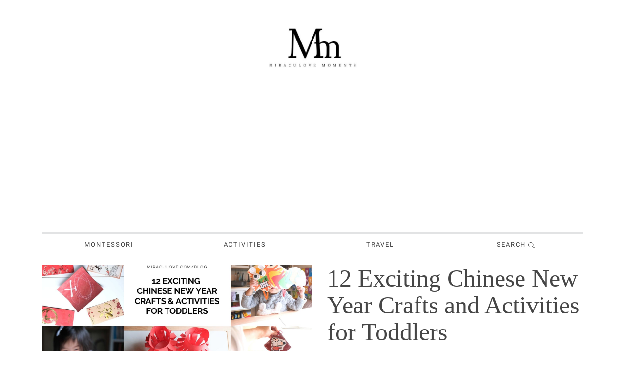

--- FILE ---
content_type: text/html; charset=utf-8
request_url: https://miraculove.com/12_Exciting_Chinese_New_Year_Crafts_and_Activities_for_Toddlers
body_size: 8696
content:
<!DOCTYPE html><html><head><meta name="viewport" content="width=device-width, initial-scale=1.0, maximum-scale=5.0"/><meta name="referrer" content="origin"/><meta charSet="UTF-8"/><link rel="canonical" href="https://miraculove.com/12_Exciting_Chinese_New_Year_Crafts_and_Activities_for_Toddlers"/><meta property="og:type" content="website"/><meta property="og:site_name" content="Miraculove"/><meta property="og:title" content="Miraculove | Child-led, Open-ended Play for Children"/><meta property="og:description" content="Sharing child-led, open-ended and hands-on activities for children as well as my Montessori journey. Join us for play ideas, teaching tips, books recommendations and more!"/><meta property="og:image" content="https://static.miraculove.com/assets/miraculovelogo4.jpg"/><meta property="og:url" content="https://miraculove.com/12_Exciting_Chinese_New_Year_Crafts_and_Activities_for_Toddlers"/><meta property="fb:app_id" content="250427151669182"/><link rel="icon" type="image/png" href="https://static.miraculove.com/assets/Website-paw-print-20.png"/><link rel="apple-touch-icon" href="https://static.miraculove.com/assets/Website-paw-print-180.png"/><meta name="theme-color" content="#ffffff"/><meta name="p:domain_verify" content="a7c38d8aeb93c9a120f4f89e013d8ffa"/><script type="application/ld+json">{"@context":"http://schema.org","@type":"Organization","name":"Miraculove Pte Ltd","url":"https://miraculove.com","logo":{"@type":"ImageObject","url":"https://static.miraculove.com/assets/miraculovelogo4.jpg","width":600,"height":60},"description":"Sharing child-led, open-ended and hands-on activities for children as well as my Montessori journey. Join us for play ideas, teaching tips, books recommendations and more!","sameAs":["https://www.instagram.com/miraculovemoments/","https://www.facebook.com/miraculove/","https://www.pinterest.com/miraculove"],"founder":{"@type":"Person","name":"Yunnie Tan","jobTitle":"Founder","sameAs":["https://www.instagram.com/miraculovemoments/","https://www.facebook.com/miraculove"]}}</script><link rel="search" type="application/opensearchdescription+xml" href="/opensearch.xml"/><meta name="google-site-verification" content="--rmtQ18-ERqfWd8ddx_K2jH98o72AItHbA-nye5jjY"/><script async="" src="https://www.googletagmanager.com/gtag/js?id=UA-67898844-1"></script><script>
            window.dataLayer = window.dataLayer || [];
            function gtag(){dataLayer.push(arguments);}
            gtag('js', new Date());
            gtag('config', 'UA-67898844-1', {
              page_path: window.location.pathname,
              anonymize_ip: true,
              cookie_flags: 'SameSite=None;Secure'
            });
          </script><script async="" data-ad-client="ca-pub-6472789649297226" src="https://pagead2.googlesyndication.com/pagead/js/adsbygoogle.js"></script><script src="https://code.jquery.com/jquery-3.5.1.slim.min.js" integrity="sha384-DfXdz2htPH0lsSSs5nCTpuj/zy4C+OGpamoFVy38MVBnE+IbbVYUew+OrCXaRkfj" crossorigin="anonymous"></script><link rel="stylesheet" href="https://cdn.jsdelivr.net/npm/bootstrap@4.6.0/dist/css/bootstrap.min.css" integrity="sha384-B0vP5xmATw1+K9KRQjQERJvTumQW0nPEzvF6L/Z6nronJ3oUOFUFpCjEUQouq2+l" crossorigin="anonymous"/><script src="https://cdn.jsdelivr.net/npm/bootstrap@4.6.0/dist/js/bootstrap.bundle.min.js" integrity="sha384-Piv4xVNRyMGpqkS2by6br4gNJ7DXjqk09RmUpJ8jgGtD7zP9yug3goQfGII0yAns" crossorigin="anonymous"></script><title>12 Exciting Chinese New Year Crafts and Activities for Toddlers | Miraculove</title><meta name="description" content="Here&#x27;s a roundup of engaging crafts and activities for toddlers to celebrate the Chinese New Year! This is a great way to introduce young children to Chinese heritage, culture and traditions."/><meta name="author" content="Yunnie Tan"/><link rel="canonical" href="https://miraculove.com/12_Exciting_Chinese_New_Year_Crafts_and_Activities_for_Toddlers"/><meta property="og:type" content="article"/><meta property="og:title" content="12 Exciting Chinese New Year Crafts and Activities for Toddlers"/><meta property="og:description" content="Here&#x27;s a roundup of engaging crafts and activities for toddlers to celebrate the Chinese New Year! This is a great way to introduce young children to Chinese heritage, culture and traditions."/><meta property="og:image" content="https://static.miraculove.com/blog-images/Miraculove-Motherhood-Babies-Blog-12%20Exciting%20Chinese%20New%20Year%20Crafts%20and%20Activities%20for%20Toddlers-Cover-1.jpg"/><meta property="og:image:width" content="1200"/><meta property="og:image:height" content="800"/><meta property="og:site_name" content="Miraculove"/><meta property="og:url" content="https://miraculove.com/12_Exciting_Chinese_New_Year_Crafts_and_Activities_for_Toddlers"/><meta property="og:locale" content="en_US"/><meta property="article:author" content="Yunnie Tan"/><meta property="article:publisher" content="https://www.facebook.com/miraculove"/><meta property="article:published_time" content="2020-01-15T16:00:00.000Z"/><meta property="article:section" content="activities"/><meta property="article:tag" content="Special Occasions"/><meta name="twitter:card" content="summary_large_image"/><meta name="twitter:site" content="@miraculove"/><meta name="twitter:creator" content="@yunnietan"/><meta name="twitter:title" content="12 Exciting Chinese New Year Crafts and Activities for Toddlers"/><meta name="twitter:description" content="Here&#x27;s a roundup of engaging crafts and activities for toddlers to celebrate the Chinese New Year! This is a great way to introduce young children to Chinese heritage, culture and traditions."/><meta name="twitter:image" content="https://static.miraculove.com/blog-images/Miraculove-Motherhood-Babies-Blog-12%20Exciting%20Chinese%20New%20Year%20Crafts%20and%20Activities%20for%20Toddlers-Cover-1.jpg"/><script type="application/ld+json">{"@context":"http://schema.org","@type":"BlogPosting","headline":"12 Exciting Chinese New Year Crafts and Activities for Toddlers","name":"12 Exciting Chinese New Year Crafts and Activities for Toddlers","description":"Here's a roundup of engaging crafts and activities for toddlers to celebrate the Chinese New Year! This is a great way to introduce young children to Chinese heritage, culture and traditions.","image":{"@type":"ImageObject","url":"https://static.miraculove.com/blog-images/Miraculove-Motherhood-Babies-Blog-12%20Exciting%20Chinese%20New%20Year%20Crafts%20and%20Activities%20for%20Toddlers-Cover-1.jpg","height":800,"width":1200},"datePublished":"2020-01-15T16:00:00.000Z","dateModified":"2020-01-15T16:00:00.000Z","author":{"@type":"Person","name":"Yunnie Tan","url":"https://www.facebook.com/miraculove"},"publisher":{"@type":"Organization","name":"Miraculove","url":"https://miraculove.com","logo":{"@type":"ImageObject","url":"https://static.miraculove.com/assets/miraculovelogo4.jpg","width":600,"height":60}},"mainEntityOfPage":{"@type":"WebPage","@id":"https://miraculove.com/12_Exciting_Chinese_New_Year_Crafts_and_Activities_for_Toddlers"},"keywords":"Special Occasions","articleSection":"activities","inLanguage":"en-US"}</script><meta name="next-head-count" content="49"/><link rel="preload" href="/_next/static/css/a634b02cd139f20a.css" as="style"/><link rel="stylesheet" href="/_next/static/css/a634b02cd139f20a.css" data-n-g=""/><noscript data-n-css=""></noscript><script defer="" nomodule="" src="/_next/static/chunks/polyfills-c67a75d1b6f99dc8.js"></script><script defer="" src="/_next/static/chunks/79.3a815f1af580e5a5.js"></script><script defer="" src="/_next/static/chunks/75fc9c18-39ce379de0b879f5.js"></script><script defer="" src="/_next/static/chunks/441-8001596bbd189dff.js"></script><script defer="" src="/_next/static/chunks/233.cd1c677f7aba6613.js"></script><script defer="" src="/_next/static/chunks/665.2289f38f2059d6a0.js"></script><script src="/_next/static/chunks/webpack-f8df6f1cf1bd9d9a.js" defer=""></script><script src="/_next/static/chunks/framework-10fac88913917d91.js" defer=""></script><script src="/_next/static/chunks/main-ce24ccaa223f778a.js" defer=""></script><script src="/_next/static/chunks/pages/_app-6772772b8d5cd55b.js" defer=""></script><script src="/_next/static/chunks/pages/%5Bid%5D-a253350f45a9dfd3.js" defer=""></script><script src="/_next/static/sYozGZT9XMFaRACL04P7E/_buildManifest.js" defer=""></script><script src="/_next/static/sYozGZT9XMFaRACL04P7E/_ssgManifest.js" defer=""></script></head><body><div id="__next"><div class="container"><div><div class="header-section header-logo-wrap"><a class="header-logo" href="/"><img alt="Miraculove Logo" src="https://static.miraculove.com/assets/miraculovelogo4.jpg"/></a></div><nav class="navbar navbar-expand-lg navbar-light"><button class="navbar-toggler" type="button" data-toggle="collapse" data-target="#navbarSupportedContent" aria-controls="navbarSupportedContent" aria-expanded="false" aria-label="Toggle navigation"><svg width="0.9em" height="0.9em" viewBox="0 0 16 16" class="bi bi-list" fill="currentColor" xmlns="http://www.w3.org/2000/svg"><path fill-rule="evenodd" d="M2.5 11.5A.5.5 0 0 1 3 11h10a.5.5 0 0 1 0 1H3a.5.5 0 0 1-.5-.5zm0-4A.5.5 0 0 1 3 7h10a.5.5 0 0 1 0 1H3a.5.5 0 0 1-.5-.5zm0-4A.5.5 0 0 1 3 3h10a.5.5 0 0 1 0 1H3a.5.5 0 0 1-.5-.5z"></path></svg>MENU</button><div class="collapse navbar-collapse header-section header-navbar" id="navbarSupportedContent"><ul class="navbar-nav mr-auto"><li class="nav-item"><a class="nav-link" href="/montessori">Montessori</a></li><li class="nav-item"><a class="nav-link" href="/activities">Activities</a></li><li class="nav-item"><a class="nav-link" href="/travel">Travel</a></li><li class="nav-item"><a class="nav-link" href="/search">Search<!-- --> <svg class="bi bi-search" width="1em" height="1em" viewBox="0 0 16 16" fill="currentColor" xmlns="http://www.w3.org/2000/svg"><path fill-rule="evenodd" d="M10.442 10.442a1 1 0 0 1 1.415 0l3.85 3.85a1 1 0 0 1-1.414 1.415l-3.85-3.85a1 1 0 0 1 0-1.415z"></path><path fill-rule="evenodd" d="M6.5 12a5.5 5.5 0 1 0 0-11 5.5 5.5 0 0 0 0 11zM13 6.5a6.5 6.5 0 1 1-13 0 6.5 6.5 0 0 1 13 0z"></path></svg></a></li></ul></div></nav></div><article class="blog-post" itemscope="" itemType="http://schema.org/Article"><div class="blog-page-container"><header class="blog-page-header"><div class="blog-page-header-image" style="background-image:url(https://static.miraculove.com/blog-images/Miraculove-Motherhood-Babies-Blog-12%20Exciting%20Chinese%20New%20Year%20Crafts%20and%20Activities%20for%20Toddlers-Cover-1.jpg);background-size:cover;background-position:center" role="img" aria-label="Featured image for 12 Exciting Chinese New Year Crafts and Activities for Toddlers"></div><div class="blog-page-header-content"><div class="blog-page-title" itemProp="headline">12 Exciting Chinese New Year Crafts and Activities for Toddlers</div><time class="blog-page-date" itemProp="datePublished" dateTime="2020-01-15T16:00:00.000Z">January 15, 2020</time></div></header><div class="blog-page-content" itemProp="articleBody"><p>Here&#39;s a roundup of the exciting and engaging crafts and activities I tried with Miss 21 months to celebrate the Chinese New Year! </p>
<p>I hereby declare that there&#39;s no better way to introduce young children to Chinese heritage, culture and traditions than these hands-on craft-making and learning activities. </p>
<p>Afterall, Dr Maria Montessori believed that “the hand is the instrument of the mind&quot;. By <i>doing</i> with their hands, their minds are <i>remembering</i>, <i>learning</i> and <i>engaging</i> in multi-sensory exploration. </p>
<h4>12 Exciting Chinese New Year Toddler Crafts and Activities for Toddlers!</h4>

<p><b>These were the easy crafts I made with Miss 21 months for Chinese New Year. Making these really got me into the festive mood!</b></p>
<h2>- Firecracker Craft</h2>

<p>Chinese New Year firecrackers are lit in many parts of the world to usher in the new year with loud bangs. Chinese myth has it that firecrackers chase away the &quot;Nian&quot; monster to keep families safe. </p>
<p>To introduce this interesting custom to Miss 21 months, I worked on this DIY Chinese New Year firecracker toddler craft project with her.</p>
<img src="https://static.miraculove.com/blog-images/Miraculove-Motherhood-Babies-Blog-DIY%20Chinese%20New%20Year%20Firecracker%20Toddler%20Craft-Pinterest.jpg" alt="12 Engaging Chinese New Year Toddler Crafts and Activities" width=500>

<p>Details <a href="https://miraculove.com/blog/DIY_Chinese_New_Year_Firecracker_Toddler_Craft">here</a>.</p>
<h2>- Interactive Blinking Dragon Craft</h2>

<p>In Chinese culture, the dragon is a symbolic creature held in high honor and it is common to see the dragon dance performed during Chinese New Year (CNY). </p>
<p>My toddler and I crafted a dragon craft with interactive, blinkable eyes, inspired by the custom to &#39;open up&#39; the dragon&#39;s eyes prior to the dragon dance ceremony.</p>
<p><img src="https://static.miraculove.com/blog-images/Miraculove-Motherhood-Babies-Blog-Chinese New Year Dragon With Blinking Eyes Toddler Craft-Pinterest.jpg" alt="Chinese New Year Dragon With Blinking Eyes Toddler Craft" width=500></img></p>
<p>Details <a href="https://miraculove.com/blog/Chinese_New_Year_Dragon_With_Blinking_Eyes_Toddler_Craft">here</a>.</p>
<h2>- Interactive Blinking Lion Dance Puppet</h2>

<p>The Chinese lion dance is one of the most important Chinese New Year traditions and they are typically performed to bring prosperity and good luck for the new year. </p>
<p>I made this Chinese Lion Dance Puppet Craft to introduce this Chinese tradition to my toddler and we had fun doing puppet play!</p>
<p><img src="https://static.miraculove.com/blog-images/Miraculove-Motherhood-Babies-Blog-Chinese Lion Dance Puppet Craft for Toddlers-Pinterest.jpg" alt="Chinese Lion Dance Puppet Craft for Toddlers" width=500></img></p>
<p>Details <a href="https://miraculove.com/blog/Chinese_Lion_Dance_Puppet_Craft_for_Toddlers">here</a>.</p>
<h2>- Mandarin Orange Patterned Folding Fan Craft</h2>

<p>I made an adorable mandarin orange patterned Chinese paper fan with Miss 21 months in the spirit of Chinese New Year. </p>
<p>The paper fan makes for beautiful home decoration and I tried teaching my little one fan dancing too!</p>
<p><img src="https://static.miraculove.com/blog-images/Miraculove-Motherhood-Babies-Blog-Adorable Chinese Paper Fan Craft Toddler Art-Pinterest.jpg" alt="Adorable Chinese Paper Fan Craft Toddler Art" width=500></img></p>
<p>Details <a href="https://miraculove.com/blog/Adorable_Chinese_Paper_Fan_Craft_Toddler_Art">here</a>.</p>
<h2>- Classic Red Chinese Lantern</h2>

<p>Made classic Chinese red lanterns with Miss 21 months. Made a small tweak to the lantern-making in an attempt to familiarise my toddler with Chinese characters and teach Chinese. </p>
<p>All in the name of making our play environment a Chinese print-rich one!</p>
<p><img src="https://static.miraculove.com/blog-images/Miraculove-Motherhood-Babies-Blog-Teaching Chinese with Classic Red Lantern Toddler Craft-Pinterest.jpg" alt="Teaching Chinese with Classic Red Lantern Toddler Craft" width=500></img></p>
<p>Details <a href="https://miraculove.com/blog/Teaching_Chinese_with_Classic_Red_Lantern_Toddler_Craft">here</a>.</p>
<h2>- Auspicious Handmade Red Banner</h2>

<p>Designing Chinese New Year banners with my toddler is one of my favorite rituals for the holiday! It fosters cultural appreciation, preserves Chinese traditions and gives my toddler a sense of achievement to decorate the house in a festive way.</p>
<p><img src="https://static.miraculove.com/blog-images/Miraculove-Motherhood-Babies-Blog-Crafting Chinese New Year Banners With Toddler-Pinterest-1.jpg" alt="Crafting Chinese New Year Banners With Toddler" width=500></img></p>
<p>More details <a href="https://miraculove.com/blog/Crafting_Chinese_New_Year_Banners_With_Toddler">here</a>.</p>
<h2>- Chinese Rattle (Pellet) Drum</h2>

<p>Crafting a Chinese rattle (pellet) drum tops my Chinese New Year activity to-dos with my toddler as it helps her connect to Chinese traditions and be exposed to traditional music instruments.</p>
<p><img src="https://static.miraculove.com/blog-images/DIY Chinese Rattle Drum to Celebrate the New Year-Pinterest.jpg" alt="DIY Chinese Rattle Drum to Celebrate the New Year" width=500></img></p>
<p>Details <a href="https://miraculove.com/blog/DIY_Chinese_Rattle_Drum_to_Celebrate_the_New_Year">here</a>.</p>
<p><b>Explore, learn and have fun with these Chinese New Year inspired activities:</b></p>
<h2>- Dragon Assembly TP Roll</h2>

<p>This activity is a fun game for toddlers to literally make head or tail of Chinese dragons and assemble these imaginary oriental creatures so that they can soar into the sky! A fun pre-CNY activity that works on fine motor skills.</p>
<p><img src="https://static.miraculove.com/blog-images/Miraculove-Motherhood-Babies-Blog-Chinese Dragon Assembly TP Roll Toddler Activity-Pinterest.jpg" alt="Chinese Dragon Assembly TP Roll Toddler Activity" width=500></img></p>
<p>More details <a href="https://miraculove.com/blog/Chinese_Dragon_Assembly_TP_Roll_Toddler_Activity">here</a>.</p>
<p><img src="https://static.miraculove.com/blog-images/Miraculove-Motherhood-Babies-Blog-Chinese New Year Montessori Exploration Toddler Shelf-6.jpg" alt="Chinese New Year Montessori Exploration Toddler Shelf" width=500></img></p>
<h2>- Chinese New Year Sugar Free Tart Baking</h2>

<p>I made a healthier version of Chinese New Year (CNY) tarts with Miss 21 months which are sugar-free! These sugar-free tarts sweeten my toddler&#39;s CNY without the added sugar, so I can rest easy when she cannot resist snacking on them (just like me!)</p>
<p><img src="https://static.miraculove.com/blog-images/Miraculove-Motherhood-Babies-Blog-Sugar Free Chinese New Year Tarts for Toddlers-Pinterest.jpg" alt="Sugar Free Chinese New Year Tarts for Toddlers" width=500></img></p>
<p>Details <a href="https://miraculove.com/blog/Sugar_Free_Chinese_New_Year_Tarts_for_Toddlers">here</a>.</p>
<h2>- Chinese New Year Cornflake Cookie Baking</h2>

<p>Cornflake Chinese New Year cookie making requires just a simple 3-ingredient recipe! Miss 21 months could help me out so much with this easy peasy recipe.</p>
<p>These cornflake cookies are crispy, crunchy and sweet. It is no surprise that cornflake cookies are often a favorite with young children (and even adults!)</p>
<p><img src="https://static.miraculove.com/blog-images/Miraculove-Motherhood-Babies-Blog-Cornflake Chinese New Year Cookie Making with Toddler-Pinterest.jpg" alt="Cornflake Chinese New Year Cookie Making with Toddler" width=500></img></p>
<p>Details <a href="https://miraculove.com/blog/Cornflake_Chinese_New_Year_Cookie_Making_with_Toddler">here</a>.</p>
<h2>- Chinese Character Bottle Cap Matching</h2>

<p>I created this simple bottle cap matching toddler activity to help Miss 21 months with Chinese character recognition, so she would not feel out of touch with seeing her mother language in its written form.</p>
<p><img src="https://static.miraculove.com/blog-images/Miraculove-Motherhood-Babies-Blog-Bottle Cap Matching Chinese New Year Toddler Activity-Pinterest.jpg" alt="Bottle Cap Matching Chinese New Year Toddler Activity" width=500></img></p>
<p>Details <a href="https://miraculove.com/blog/Bottle_Cap_Matching_Chinese_New_Year_Toddler_Activity">here</a>.</p>
<h2>- 12 Zodiac Animal Learning Board</h2>

<p>Chinese New Year is a great time to tell the exciting Chinese Zodiac ranking race story. I made this 12 Chinese Zodiac Animals Interactive Learning Board for Miss 21 months to relate to the story visually and also for early teaching of Chinese character recognition.</p>
<p><img src="https://static.miraculove.com/blog-images/Miraculove-Motherhood-Babies-Blog-12 Chinese Zodiac Animals Interactive Learning Board for Toddlers-Pinterest-1.jpg" alt="12 Chinese Zodiac Animals Interactive Learning Board for Toddlers" width=500></img></p>
<p>Details <a href="https://miraculove.com/blog/12_Chinese_Zodiac_Animals_Interactive_Learning_Board_for_Toddlers">here</a>.</p>
<h2>Other Amazing Chinese New Year Ideas to Try</h2>

<ul>
<li>Best 20 Chinese New Year Activities and Crafts for Home and School by <a href="https://chalkacademy.com/chinese-new-year-crafts-activities-kids/">CHALK Academy</a></li>
<li>50 Chinese New Year Crafts and Activities by <a href="https://buggyandbuddy.com/50-chinese-new-year-crafts-activities-kids/">Buggy and Buddy</a></li>
<li>Chinese New Year Crafts and Activities for Young Children by <a href="https://www.totschooling.net/2015/02/chinese-new-year-crafts-activities.html">Tot Schooling</a></li>
<li>Montessori-inspired Chinese New Year Activities by <a href="https://livingmontessorinow.com/montessori-monday-montessori-inspired-chinese-new-year-activities/">Living Montessori Now</a></li>
<li>Chinese New Year Themed Learning Shelf Activities by <a href="https://happytotshelf.com/chinese-new-year-theme-learning-shelf-activity/">Happy Tot Shelf</a></li>
</ul>
<p>Now we are all ready to ring in the Chinese New Year! I hope you and your little ones are every bit as excited as we are! 新年快乐!</p>
<h4>To follow our play adventures, check out <a href="https://www.instagram.com/miraculove_sg/">@miraculove_sg (Instagram)</a>, <a href="https://www.pinterest.com/miraculove/">save our pins</a> or join <a href="https://www.facebook.com/groups/atoddleradaylearnthroughplay/">A Toddler Activity A Day Facebook Group.</a></h4>

<p><img src="https://static.miraculove.com/blog-images/Miraculove-Motherhood-Babies-Blog-12 Exciting Chinese New Year Crafts and Activities for Toddlers-Pinterest-1.jpg" alt="12 Exciting Chinese New Year Crafts and Activities for Toddlers" width=500></img></p>
</div><div class="blog-page-more"><h4>You might also like:</h4><ul class="row"><div class="col-sm-4"><li><a href="/Valentine_Day_Without_Childcare_Help%3A_Celebrating_Everyday_Moments_in_Parenthood">Valentine Day Without Childcare Help: Celebrating Everyday Moments in Parenthood</a></li></div><div class="col-sm-4"><li><a href="/Nighttime_Adventures%3A_Our_Family_Cycling_Journey_in_Singapore">Nighttime Adventures: Our Family Cycling Journey in Singapore</a></li></div><div class="col-sm-4"><li><a href="/From_Resisting_to_Loving_Chinese_-_My_Toddler%E2%80%99s_Learning_Journey">From Resisting to Loving Chinese - My Toddler’s Learning Journey</a></li></div></ul></div></div></article><div class="bottom-wrap"><div class="bottom-content"><div class="landing-bottom-default"><p>Yunnie is a mother of two who moved from Seattle area, USA, to Singapore to foster her children&#x27;s relationship with grandparents. Her mothering journey is shaped by Montessori. Yunnie embraces low-tox living, and continually seeks to manage her children&#x27;s eczema and skin sensitivities that developed due to climate adjustments. Through her writing, she shares authentic moments of her mothering journey, hoping to inspire and grow alongside a like-minded community.</p><p>Happy reading!</p></div></div><div class="clearfix text-center"><div class="bottom-item"><h4 class="bottom-item-header"><a href="/aboutus">ABOUT MIRACULOVE</a></h4><div class="bottom-address-icons"><a href="https://www.instagram.com/miraculovemoments"><img alt="Miraculove Instagram" src="https://static.miraculove.com/assets/instagram-icon.png"/></a><a href="https://www.facebook.com/groups/atoddleradaylearnthroughplay/"><img alt="Miraculove Facebook" src="https://static.miraculove.com/assets/facebook-icon.png"/></a><a href="https://www.pinterest.com/miraculove"><img alt="Miraculove Pinterest" src="https://static.miraculove.com/assets/pinterest-icon.png"/></a></div></div></div></div></div></div><script id="__NEXT_DATA__" type="application/json">{"props":{"pageProps":{"blog":{"_id":"SMktPbXGnjY6HssGR","title":"12 Exciting Chinese New Year Crafts and Activities for Toddlers","publish":true,"category":"activities","content":"Here's a roundup of the exciting and engaging crafts and activities I tried with Miss 21 months to celebrate the Chinese New Year! \n\nI hereby declare that there's no better way to introduce young children to Chinese heritage, culture and traditions than these hands-on craft-making and learning activities. \n\nAfterall, Dr Maria Montessori believed that “the hand is the instrument of the mind\". By \u003ci\u003edoing\u003c/i\u003e with their hands, their minds are \u003ci\u003eremembering\u003c/i\u003e, \u003ci\u003elearning\u003c/i\u003e and \u003ci\u003eengaging\u003c/i\u003e in multi-sensory exploration. \n\n\u003ch4\u003e12 Exciting Chinese New Year Toddler Crafts and Activities for Toddlers!\u003c/h4\u003e\n\n\u003cb\u003eThese were the easy crafts I made with Miss 21 months for Chinese New Year. Making these really got me into the festive mood!\u003c/b\u003e\n\n\u003ch2\u003e- Firecracker Craft\u003c/h2\u003e\n\nChinese New Year firecrackers are lit in many parts of the world to usher in the new year with loud bangs. Chinese myth has it that firecrackers chase away the \"Nian\" monster to keep families safe. \n\nTo introduce this interesting custom to Miss 21 months, I worked on this DIY Chinese New Year firecracker toddler craft project with her.\n\n\u003cimg src=\"https://static.miraculove.com/blog-images/Miraculove-Motherhood-Babies-Blog-DIY%20Chinese%20New%20Year%20Firecracker%20Toddler%20Craft-Pinterest.jpg\" alt=\"12 Engaging Chinese New Year Toddler Crafts and Activities\" width=500\u003e\n\nDetails \u003ca href=\"https://miraculove.com/blog/DIY_Chinese_New_Year_Firecracker_Toddler_Craft\"\u003ehere\u003c/a\u003e.\n\n\u003ch2\u003e- Interactive Blinking Dragon Craft\u003c/h2\u003e\n\nIn Chinese culture, the dragon is a symbolic creature held in high honor and it is common to see the dragon dance performed during Chinese New Year (CNY). \n\nMy toddler and I crafted a dragon craft with interactive, blinkable eyes, inspired by the custom to 'open up' the dragon's eyes prior to the dragon dance ceremony.\n\n\u003cimg src=\"https://static.miraculove.com/blog-images/Miraculove-Motherhood-Babies-Blog-Chinese New Year Dragon With Blinking Eyes Toddler Craft-Pinterest.jpg\" alt=\"Chinese New Year Dragon With Blinking Eyes Toddler Craft\" width=500\u003e\u003c/img\u003e\n\nDetails \u003ca href=\"https://miraculove.com/blog/Chinese_New_Year_Dragon_With_Blinking_Eyes_Toddler_Craft\"\u003ehere\u003c/a\u003e.\n\n\u003ch2\u003e- Interactive Blinking Lion Dance Puppet\u003c/h2\u003e\n\nThe Chinese lion dance is one of the most important Chinese New Year traditions and they are typically performed to bring prosperity and good luck for the new year. \n\nI made this Chinese Lion Dance Puppet Craft to introduce this Chinese tradition to my toddler and we had fun doing puppet play!\n\n\u003cimg src=\"https://static.miraculove.com/blog-images/Miraculove-Motherhood-Babies-Blog-Chinese Lion Dance Puppet Craft for Toddlers-Pinterest.jpg\" alt=\"Chinese Lion Dance Puppet Craft for Toddlers\" width=500\u003e\u003c/img\u003e\n\nDetails \u003ca href=\"https://miraculove.com/blog/Chinese_Lion_Dance_Puppet_Craft_for_Toddlers\"\u003ehere\u003c/a\u003e.\n\n\u003ch2\u003e- Mandarin Orange Patterned Folding Fan Craft\u003c/h2\u003e\n\nI made an adorable mandarin orange patterned Chinese paper fan with Miss 21 months in the spirit of Chinese New Year. \n\nThe paper fan makes for beautiful home decoration and I tried teaching my little one fan dancing too!\n\n\u003cimg src=\"https://static.miraculove.com/blog-images/Miraculove-Motherhood-Babies-Blog-Adorable Chinese Paper Fan Craft Toddler Art-Pinterest.jpg\" alt=\"Adorable Chinese Paper Fan Craft Toddler Art\" width=500\u003e\u003c/img\u003e\n\nDetails \u003ca href=\"https://miraculove.com/blog/Adorable_Chinese_Paper_Fan_Craft_Toddler_Art\"\u003ehere\u003c/a\u003e.\n\n\u003ch2\u003e- Classic Red Chinese Lantern\u003c/h2\u003e\n\nMade classic Chinese red lanterns with Miss 21 months. Made a small tweak to the lantern-making in an attempt to familiarise my toddler with Chinese characters and teach Chinese. \n\nAll in the name of making our play environment a Chinese print-rich one!\n\n\u003cimg src=\"https://static.miraculove.com/blog-images/Miraculove-Motherhood-Babies-Blog-Teaching Chinese with Classic Red Lantern Toddler Craft-Pinterest.jpg\" alt=\"Teaching Chinese with Classic Red Lantern Toddler Craft\" width=500\u003e\u003c/img\u003e\n\nDetails \u003ca href=\"https://miraculove.com/blog/Teaching_Chinese_with_Classic_Red_Lantern_Toddler_Craft\"\u003ehere\u003c/a\u003e.\n\n\u003ch2\u003e- Auspicious Handmade Red Banner\u003c/h2\u003e\n\nDesigning Chinese New Year banners with my toddler is one of my favorite rituals for the holiday! It fosters cultural appreciation, preserves Chinese traditions and gives my toddler a sense of achievement to decorate the house in a festive way.\n\n\u003cimg src=\"https://static.miraculove.com/blog-images/Miraculove-Motherhood-Babies-Blog-Crafting Chinese New Year Banners With Toddler-Pinterest-1.jpg\" alt=\"Crafting Chinese New Year Banners With Toddler\" width=500\u003e\u003c/img\u003e\n\nMore details \u003ca href=\"https://miraculove.com/blog/Crafting_Chinese_New_Year_Banners_With_Toddler\"\u003ehere\u003c/a\u003e.\n\n\u003ch2\u003e- Chinese Rattle (Pellet) Drum\u003c/h2\u003e\n\nCrafting a Chinese rattle (pellet) drum tops my Chinese New Year activity to-dos with my toddler as it helps her connect to Chinese traditions and be exposed to traditional music instruments.\n\n\u003cimg src=\"https://static.miraculove.com/blog-images/DIY Chinese Rattle Drum to Celebrate the New Year-Pinterest.jpg\" alt=\"DIY Chinese Rattle Drum to Celebrate the New Year\" width=500\u003e\u003c/img\u003e\n\nDetails \u003ca href=\"https://miraculove.com/blog/DIY_Chinese_Rattle_Drum_to_Celebrate_the_New_Year\"\u003ehere\u003c/a\u003e.\n\n\u003cb\u003eExplore, learn and have fun with these Chinese New Year inspired activities:\u003c/b\u003e\n\n\u003ch2\u003e- Dragon Assembly TP Roll\u003c/h2\u003e\n\nThis activity is a fun game for toddlers to literally make head or tail of Chinese dragons and assemble these imaginary oriental creatures so that they can soar into the sky! A fun pre-CNY activity that works on fine motor skills.\n\n\u003cimg src=\"https://static.miraculove.com/blog-images/Miraculove-Motherhood-Babies-Blog-Chinese Dragon Assembly TP Roll Toddler Activity-Pinterest.jpg\" alt=\"Chinese Dragon Assembly TP Roll Toddler Activity\" width=500\u003e\u003c/img\u003e\n\nMore details \u003ca href=\"https://miraculove.com/blog/Chinese_Dragon_Assembly_TP_Roll_Toddler_Activity\"\u003ehere\u003c/a\u003e.\n\n\u003cimg src=\"https://static.miraculove.com/blog-images/Miraculove-Motherhood-Babies-Blog-Chinese New Year Montessori Exploration Toddler Shelf-6.jpg\" alt=\"Chinese New Year Montessori Exploration Toddler Shelf\" width=500\u003e\u003c/img\u003e\n\n\u003ch2\u003e- Chinese New Year Sugar Free Tart Baking\u003c/h2\u003e\n\nI made a healthier version of Chinese New Year (CNY) tarts with Miss 21 months which are sugar-free! These sugar-free tarts sweeten my toddler's CNY without the added sugar, so I can rest easy when she cannot resist snacking on them (just like me!)\n\n\u003cimg src=\"https://static.miraculove.com/blog-images/Miraculove-Motherhood-Babies-Blog-Sugar Free Chinese New Year Tarts for Toddlers-Pinterest.jpg\" alt=\"Sugar Free Chinese New Year Tarts for Toddlers\" width=500\u003e\u003c/img\u003e\n\nDetails \u003ca href=\"https://miraculove.com/blog/Sugar_Free_Chinese_New_Year_Tarts_for_Toddlers\"\u003ehere\u003c/a\u003e.\n\n\u003ch2\u003e- Chinese New Year Cornflake Cookie Baking\u003c/h2\u003e\n\nCornflake Chinese New Year cookie making requires just a simple 3-ingredient recipe! Miss 21 months could help me out so much with this easy peasy recipe.\n\nThese cornflake cookies are crispy, crunchy and sweet. It is no surprise that cornflake cookies are often a favorite with young children (and even adults!)\n\n\u003cimg src=\"https://static.miraculove.com/blog-images/Miraculove-Motherhood-Babies-Blog-Cornflake Chinese New Year Cookie Making with Toddler-Pinterest.jpg\" alt=\"Cornflake Chinese New Year Cookie Making with Toddler\" width=500\u003e\u003c/img\u003e\n\nDetails \u003ca href=\"https://miraculove.com/blog/Cornflake_Chinese_New_Year_Cookie_Making_with_Toddler\"\u003ehere\u003c/a\u003e.\n\n\u003ch2\u003e- Chinese Character Bottle Cap Matching\u003c/h2\u003e\n\nI created this simple bottle cap matching toddler activity to help Miss 21 months with Chinese character recognition, so she would not feel out of touch with seeing her mother language in its written form.\n\n\u003cimg src=\"https://static.miraculove.com/blog-images/Miraculove-Motherhood-Babies-Blog-Bottle Cap Matching Chinese New Year Toddler Activity-Pinterest.jpg\" alt=\"Bottle Cap Matching Chinese New Year Toddler Activity\" width=500\u003e\u003c/img\u003e\n\nDetails \u003ca href=\"https://miraculove.com/blog/Bottle_Cap_Matching_Chinese_New_Year_Toddler_Activity\"\u003ehere\u003c/a\u003e.\n\n\u003ch2\u003e- 12 Zodiac Animal Learning Board\u003c/h2\u003e\n\nChinese New Year is a great time to tell the exciting Chinese Zodiac ranking race story. I made this 12 Chinese Zodiac Animals Interactive Learning Board for Miss 21 months to relate to the story visually and also for early teaching of Chinese character recognition.\n\n\u003cimg src=\"https://static.miraculove.com/blog-images/Miraculove-Motherhood-Babies-Blog-12 Chinese Zodiac Animals Interactive Learning Board for Toddlers-Pinterest-1.jpg\" alt=\"12 Chinese Zodiac Animals Interactive Learning Board for Toddlers\" width=500\u003e\u003c/img\u003e\n\nDetails \u003ca href=\"https://miraculove.com/blog/12_Chinese_Zodiac_Animals_Interactive_Learning_Board_for_Toddlers\"\u003ehere\u003c/a\u003e.\n\n\u003ch2\u003eOther Amazing Chinese New Year Ideas to Try\u003c/h2\u003e\n\n- Best 20 Chinese New Year Activities and Crafts for Home and School by \u003ca href=\"https://chalkacademy.com/chinese-new-year-crafts-activities-kids/\"\u003eCHALK Academy\u003c/a\u003e\n- 50 Chinese New Year Crafts and Activities by \u003ca href=\"https://buggyandbuddy.com/50-chinese-new-year-crafts-activities-kids/\"\u003eBuggy and Buddy\u003c/a\u003e\n- Chinese New Year Crafts and Activities for Young Children by \u003ca href=\"https://www.totschooling.net/2015/02/chinese-new-year-crafts-activities.html\"\u003eTot Schooling\u003c/a\u003e\n- Montessori-inspired Chinese New Year Activities by \u003ca href=\"https://livingmontessorinow.com/montessori-monday-montessori-inspired-chinese-new-year-activities/\"\u003eLiving Montessori Now\u003c/a\u003e\n- Chinese New Year Themed Learning Shelf Activities by \u003ca href=\"https://happytotshelf.com/chinese-new-year-theme-learning-shelf-activity/\"\u003eHappy Tot Shelf\u003c/a\u003e\n\nNow we are all ready to ring in the Chinese New Year! I hope you and your little ones are every bit as excited as we are! 新年快乐!\n\n\u003ch4\u003eTo follow our play adventures, check out \u003ca href=\"https://www.instagram.com/miraculove_sg/\"\u003e@miraculove_sg (Instagram)\u003c/a\u003e, \u003ca href=\"https://www.pinterest.com/miraculove/\"\u003esave our pins\u003c/a\u003e or join \u003ca href=\"https://www.facebook.com/groups/atoddleradaylearnthroughplay/\"\u003eA Toddler Activity A Day Facebook Group.\u003c/a\u003e\u003c/h4\u003e\n\n\u003cimg src=\"https://static.miraculove.com/blog-images/Miraculove-Motherhood-Babies-Blog-12 Exciting Chinese New Year Crafts and Activities for Toddlers-Pinterest-1.jpg\" alt=\"12 Exciting Chinese New Year Crafts and Activities for Toddlers\" width=500\u003e\u003c/img\u003e","description":"Here's a roundup of engaging crafts and activities for toddlers to celebrate the Chinese New Year! This is a great way to introduce young children to Chinese heritage, culture and traditions.","tags":"Special Occasions","timestamp":1579104000,"thumbnail":"https://static.miraculove.com/blog-images/Miraculove-Motherhood-Babies-Blog-12 Exciting Chinese New Year Crafts and Activities for Toddlers-Cover-1.jpg","count":1603},"blogs":[{"_id":"67a40fb48512c4d8d4000004","title":"Valentine Day Without Childcare Help: Celebrating Everyday Moments in Parenthood","category":"activities","description":"Valentine’s Day doesn’t have to mean grand gestures—especially when you’re in the midst of parenting young children without childcare. In this heartfelt post, a mother of two reflects on how love is celebrated in everyday moments, from acts of service to shared smiles amid chaos. Normalize celebrating Valentine’s Day in ways that work for you, in this season of life and beyond.","tags":"","thumbnail":"https://static.miraculove.com/blog-images/Valentine Day Ideas for Parents Without Childcare Help_1.JPG","timestamp":1738771200},{"_id":"670508dd8512c4d8d4000001","title":"Nighttime Adventures: Our Family Cycling Journey in Singapore","category":"activities","description":"Join us on our family night cycling adventures in Singapore. Discover how we beat the heat, bond as a family, and explore the Lion City's vibrant nightlife on two wheels. As the sun dips below Singapore's skyline and the city lights begin to twinkle, our family's adventure begins. With helmets strapped on and bike lights blinking, we set out into the cooler evening air, ready to explore the Lion City in a way few tourists—or even locals—ever do.","tags":"","thumbnail":"https://static.miraculove.com/blog-images/Nighttime Adventures Our Family Cycling Journey in Singapore_4.jpg","timestamp":1728316800},{"_id":"6099ffc35e7631652a000002","title":"From Resisting to Loving Chinese - My Toddler’s Learning Journey","category":"activities","description":"At 3 years old, my daughter's default language for communication is Chinese. Her interest in recognising Chinese characters started at 2.5 years old, and she began reading Chinese sentences as she turned 3. Her interest in writing Chinese followed soon after, and we started with lots of pre-writing activities (tracing, salt tray writing, sand writing etc). The interest kept growing and now she writes ~20 Chinese characters from memory. A year ago, I wouldn't have imagined this to be the case. I am extremely proud of how far we have come on this Chinese learning journey.","tags":"","thumbnail":"https://static.miraculove.com/blog-images/Miraculove-Blog-From Resisting to Loving Chinese - My Toddler’s Learning Journey-12.jpg","timestamp":1622304000}],"isConnected":true},"__N_SSG":true},"page":"/[id]","query":{"id":"12_Exciting_Chinese_New_Year_Crafts_and_Activities_for_Toddlers"},"buildId":"sYozGZT9XMFaRACL04P7E","isFallback":false,"isExperimentalCompile":false,"dynamicIds":[19079,20233,94665],"gsp":true,"scriptLoader":[]}</script></body></html>

--- FILE ---
content_type: text/html; charset=utf-8
request_url: https://www.google.com/recaptcha/api2/aframe
body_size: 267
content:
<!DOCTYPE HTML><html><head><meta http-equiv="content-type" content="text/html; charset=UTF-8"></head><body><script nonce="veSaI86FSwmz4AyxqTkZuw">/** Anti-fraud and anti-abuse applications only. See google.com/recaptcha */ try{var clients={'sodar':'https://pagead2.googlesyndication.com/pagead/sodar?'};window.addEventListener("message",function(a){try{if(a.source===window.parent){var b=JSON.parse(a.data);var c=clients[b['id']];if(c){var d=document.createElement('img');d.src=c+b['params']+'&rc='+(localStorage.getItem("rc::a")?sessionStorage.getItem("rc::b"):"");window.document.body.appendChild(d);sessionStorage.setItem("rc::e",parseInt(sessionStorage.getItem("rc::e")||0)+1);localStorage.setItem("rc::h",'1769704140113');}}}catch(b){}});window.parent.postMessage("_grecaptcha_ready", "*");}catch(b){}</script></body></html>

--- FILE ---
content_type: text/css; charset=UTF-8
request_url: https://miraculove.com/_next/static/css/a634b02cd139f20a.css
body_size: 5197
content:
.admin-blog-create{max-width:500px;margin:0 auto}.form-actions{display:flex;gap:1rem;margin-top:1.5rem}.admin-blog-page-container{border:1px dotted #d3d3d3;border-radius:4px;max-height:400px;overflow:scroll;margin-bottom:50px}.admin-blog-page-container .blog-page-content{padding-top:0}.add-hashtag-form{max-width:500px;margin:0 auto}.admin-hashtag-trash{cursor:pointer;font-size:10px}.hashtag-row{font-size:15px;padding-bottom:5px;border-bottom:1px solid #d7dce2;margin-bottom:7px}.admin-card-template-container .admin-card-template-item{padding:10px 20px;display:inline-block;border:1px solid #d7dce2;border-radius:3px;margin:14px;width:200px;text-align:center}.admin-card-template-container .admin-card-template-item .catalog-image{width:100px}@font-face{font-family:Open Sans;font-style:normal;font-weight:400;font-display:swap;src:url(https://fonts.gstatic.com/s/opensans/v18/mem8YaGs126MiZpBA-UFWJ0bf8pkAp6a.woff2) format("woff2");unicode-range:u+0460-052f,u+1c80-1c88,u+20b4,u+2de0-2dff,u+a640-a69f,u+fe2e-fe2f}@font-face{font-family:Open Sans;font-style:normal;font-weight:400;font-display:swap;src:url(https://fonts.gstatic.com/s/opensans/v18/mem8YaGs126MiZpBA-UFUZ0bf8pkAp6a.woff2) format("woff2");unicode-range:u+0400-045f,u+0490-0491,u+04b0-04b1,u+2116}@font-face{font-family:Open Sans;font-style:normal;font-weight:400;font-display:swap;src:url(https://fonts.gstatic.com/s/opensans/v18/mem8YaGs126MiZpBA-UFWZ0bf8pkAp6a.woff2) format("woff2");unicode-range:u+1f??}@font-face{font-family:Open Sans;font-style:normal;font-weight:400;font-display:swap;src:url(https://fonts.gstatic.com/s/opensans/v18/mem8YaGs126MiZpBA-UFVp0bf8pkAp6a.woff2) format("woff2");unicode-range:u+0370-03ff}@font-face{font-family:Open Sans;font-style:normal;font-weight:400;font-display:swap;src:url(https://fonts.gstatic.com/s/opensans/v18/mem8YaGs126MiZpBA-UFWp0bf8pkAp6a.woff2) format("woff2");unicode-range:u+0102-0103,u+0110-0111,u+0128-0129,u+0168-0169,u+01a0-01a1,u+01af-01b0,u+1ea0-1ef9,u+20ab}@font-face{font-family:Open Sans;font-style:normal;font-weight:400;font-display:swap;src:url(https://fonts.gstatic.com/s/opensans/v18/mem8YaGs126MiZpBA-UFW50bf8pkAp6a.woff2) format("woff2");unicode-range:u+0100-024f,u+0259,u+1e??,u+2020,u+20a0-20ab,u+20ad-20cf,u+2113,u+2c60-2c7f,u+a720-a7ff}@font-face{font-family:Open Sans;font-style:normal;font-weight:400;font-display:swap;src:url(https://fonts.gstatic.com/s/opensans/v18/mem8YaGs126MiZpBA-UFVZ0bf8pkAg.woff2) format("woff2");unicode-range:u+00??,u+0131,u+0152-0153,u+02bb-02bc,u+02c6,u+02da,u+02dc,u+2000-206f,u+2074,u+20ac,u+2122,u+2191,u+2193,u+2212,u+2215,u+feff,u+fffd}@font-face{font-family:Open Sans;font-style:normal;font-weight:600;font-display:swap;src:url(https://fonts.gstatic.com/s/opensans/v18/mem5YaGs126MiZpBA-UNirkOX-hpKKSTj5PW.woff2) format("woff2");unicode-range:u+0460-052f,u+1c80-1c88,u+20b4,u+2de0-2dff,u+a640-a69f,u+fe2e-fe2f}@font-face{font-family:Open Sans;font-style:normal;font-weight:600;font-display:swap;src:url(https://fonts.gstatic.com/s/opensans/v18/mem5YaGs126MiZpBA-UNirkOVuhpKKSTj5PW.woff2) format("woff2");unicode-range:u+0400-045f,u+0490-0491,u+04b0-04b1,u+2116}@font-face{font-family:Open Sans;font-style:normal;font-weight:600;font-display:swap;src:url(https://fonts.gstatic.com/s/opensans/v18/mem5YaGs126MiZpBA-UNirkOXuhpKKSTj5PW.woff2) format("woff2");unicode-range:u+1f??}@font-face{font-family:Open Sans;font-style:normal;font-weight:600;font-display:swap;src:url(https://fonts.gstatic.com/s/opensans/v18/mem5YaGs126MiZpBA-UNirkOUehpKKSTj5PW.woff2) format("woff2");unicode-range:u+0370-03ff}@font-face{font-family:Open Sans;font-style:normal;font-weight:600;font-display:swap;src:url(https://fonts.gstatic.com/s/opensans/v18/mem5YaGs126MiZpBA-UNirkOXehpKKSTj5PW.woff2) format("woff2");unicode-range:u+0102-0103,u+0110-0111,u+0128-0129,u+0168-0169,u+01a0-01a1,u+01af-01b0,u+1ea0-1ef9,u+20ab}@font-face{font-family:Open Sans;font-style:normal;font-weight:600;font-display:swap;src:url(https://fonts.gstatic.com/s/opensans/v18/mem5YaGs126MiZpBA-UNirkOXOhpKKSTj5PW.woff2) format("woff2");unicode-range:u+0100-024f,u+0259,u+1e??,u+2020,u+20a0-20ab,u+20ad-20cf,u+2113,u+2c60-2c7f,u+a720-a7ff}@font-face{font-family:Open Sans;font-style:normal;font-weight:600;font-display:swap;src:url(https://fonts.gstatic.com/s/opensans/v18/mem5YaGs126MiZpBA-UNirkOUuhpKKSTjw.woff2) format("woff2");unicode-range:u+00??,u+0131,u+0152-0153,u+02bb-02bc,u+02c6,u+02da,u+02dc,u+2000-206f,u+2074,u+20ac,u+2122,u+2191,u+2193,u+2212,u+2215,u+feff,u+fffd}@font-face{font-family:Open Sans;font-style:normal;font-weight:700;font-display:swap;src:url(https://fonts.gstatic.com/s/opensans/v18/mem5YaGs126MiZpBA-UN7rgOX-hpKKSTj5PW.woff2) format("woff2");unicode-range:u+0460-052f,u+1c80-1c88,u+20b4,u+2de0-2dff,u+a640-a69f,u+fe2e-fe2f}@font-face{font-family:Open Sans;font-style:normal;font-weight:700;font-display:swap;src:url(https://fonts.gstatic.com/s/opensans/v18/mem5YaGs126MiZpBA-UN7rgOVuhpKKSTj5PW.woff2) format("woff2");unicode-range:u+0400-045f,u+0490-0491,u+04b0-04b1,u+2116}@font-face{font-family:Open Sans;font-style:normal;font-weight:700;font-display:swap;src:url(https://fonts.gstatic.com/s/opensans/v18/mem5YaGs126MiZpBA-UN7rgOXuhpKKSTj5PW.woff2) format("woff2");unicode-range:u+1f??}@font-face{font-family:Open Sans;font-style:normal;font-weight:700;font-display:swap;src:url(https://fonts.gstatic.com/s/opensans/v18/mem5YaGs126MiZpBA-UN7rgOUehpKKSTj5PW.woff2) format("woff2");unicode-range:u+0370-03ff}@font-face{font-family:Open Sans;font-style:normal;font-weight:700;font-display:swap;src:url(https://fonts.gstatic.com/s/opensans/v18/mem5YaGs126MiZpBA-UN7rgOXehpKKSTj5PW.woff2) format("woff2");unicode-range:u+0102-0103,u+0110-0111,u+0128-0129,u+0168-0169,u+01a0-01a1,u+01af-01b0,u+1ea0-1ef9,u+20ab}@font-face{font-family:Open Sans;font-style:normal;font-weight:700;font-display:swap;src:url(https://fonts.gstatic.com/s/opensans/v18/mem5YaGs126MiZpBA-UN7rgOXOhpKKSTj5PW.woff2) format("woff2");unicode-range:u+0100-024f,u+0259,u+1e??,u+2020,u+20a0-20ab,u+20ad-20cf,u+2113,u+2c60-2c7f,u+a720-a7ff}@font-face{font-family:Open Sans;font-style:normal;font-weight:700;font-display:swap;src:url(https://fonts.gstatic.com/s/opensans/v18/mem5YaGs126MiZpBA-UN7rgOUuhpKKSTjw.woff2) format("woff2");unicode-range:u+00??,u+0131,u+0152-0153,u+02bb-02bc,u+02c6,u+02da,u+02dc,u+2000-206f,u+2074,u+20ac,u+2122,u+2191,u+2193,u+2212,u+2215,u+feff,u+fffd}@font-face{font-family:Raleway;font-style:normal;font-weight:600;font-display:swap;src:url(https://fonts.gstatic.com/s/raleway/v19/1Ptug8zYS_SKggPNyCAIT4ttDfCmxA.woff2) format("woff2");unicode-range:u+0460-052f,u+1c80-1c88,u+20b4,u+2de0-2dff,u+a640-a69f,u+fe2e-fe2f}@font-face{font-family:Raleway;font-style:normal;font-weight:600;font-display:swap;src:url(https://fonts.gstatic.com/s/raleway/v19/1Ptug8zYS_SKggPNyCkIT4ttDfCmxA.woff2) format("woff2");unicode-range:u+0400-045f,u+0490-0491,u+04b0-04b1,u+2116}@font-face{font-family:Raleway;font-style:normal;font-weight:600;font-display:swap;src:url(https://fonts.gstatic.com/s/raleway/v19/1Ptug8zYS_SKggPNyCIIT4ttDfCmxA.woff2) format("woff2");unicode-range:u+0102-0103,u+0110-0111,u+0128-0129,u+0168-0169,u+01a0-01a1,u+01af-01b0,u+1ea0-1ef9,u+20ab}@font-face{font-family:Raleway;font-style:normal;font-weight:600;font-display:swap;src:url(https://fonts.gstatic.com/s/raleway/v19/1Ptug8zYS_SKggPNyCMIT4ttDfCmxA.woff2) format("woff2");unicode-range:u+0100-024f,u+0259,u+1e??,u+2020,u+20a0-20ab,u+20ad-20cf,u+2113,u+2c60-2c7f,u+a720-a7ff}@font-face{font-family:Raleway;font-style:normal;font-weight:600;font-display:swap;src:url(https://fonts.gstatic.com/s/raleway/v19/1Ptug8zYS_SKggPNyC0IT4ttDfA.woff2) format("woff2");unicode-range:u+00??,u+0131,u+0152-0153,u+02bb-02bc,u+02c6,u+02da,u+02dc,u+2000-206f,u+2074,u+20ac,u+2122,u+2191,u+2193,u+2212,u+2215,u+feff,u+fffd}@font-face{font-family:Raleway;font-style:normal;font-weight:700;font-display:swap;src:url(https://fonts.gstatic.com/s/raleway/v19/1Ptug8zYS_SKggPNyCAIT4ttDfCmxA.woff2) format("woff2");unicode-range:u+0460-052f,u+1c80-1c88,u+20b4,u+2de0-2dff,u+a640-a69f,u+fe2e-fe2f}@font-face{font-family:Raleway;font-style:normal;font-weight:700;font-display:swap;src:url(https://fonts.gstatic.com/s/raleway/v19/1Ptug8zYS_SKggPNyCkIT4ttDfCmxA.woff2) format("woff2");unicode-range:u+0400-045f,u+0490-0491,u+04b0-04b1,u+2116}@font-face{font-family:Raleway;font-style:normal;font-weight:700;font-display:swap;src:url(https://fonts.gstatic.com/s/raleway/v19/1Ptug8zYS_SKggPNyCIIT4ttDfCmxA.woff2) format("woff2");unicode-range:u+0102-0103,u+0110-0111,u+0128-0129,u+0168-0169,u+01a0-01a1,u+01af-01b0,u+1ea0-1ef9,u+20ab}@font-face{font-family:Raleway;font-style:normal;font-weight:700;font-display:swap;src:url(https://fonts.gstatic.com/s/raleway/v19/1Ptug8zYS_SKggPNyCMIT4ttDfCmxA.woff2) format("woff2");unicode-range:u+0100-024f,u+0259,u+1e??,u+2020,u+20a0-20ab,u+20ad-20cf,u+2113,u+2c60-2c7f,u+a720-a7ff}@font-face{font-family:Raleway;font-style:normal;font-weight:700;font-display:swap;src:url(https://fonts.gstatic.com/s/raleway/v19/1Ptug8zYS_SKggPNyC0IT4ttDfA.woff2) format("woff2");unicode-range:u+00??,u+0131,u+0152-0153,u+02bb-02bc,u+02c6,u+02da,u+02dc,u+2000-206f,u+2074,u+20ac,u+2122,u+2191,u+2193,u+2212,u+2215,u+feff,u+fffd}@font-face{font-family:Roboto;font-style:normal;font-weight:300;font-display:swap;src:url(https://fonts.gstatic.com/s/roboto/v20/KFOlCnqEu92Fr1MmSU5fCRc4AMP6lbBP.woff2) format("woff2");unicode-range:u+0460-052f,u+1c80-1c88,u+20b4,u+2de0-2dff,u+a640-a69f,u+fe2e-fe2f}@font-face{font-family:Roboto;font-style:normal;font-weight:300;font-display:swap;src:url(https://fonts.gstatic.com/s/roboto/v20/KFOlCnqEu92Fr1MmSU5fABc4AMP6lbBP.woff2) format("woff2");unicode-range:u+0400-045f,u+0490-0491,u+04b0-04b1,u+2116}@font-face{font-family:Roboto;font-style:normal;font-weight:300;font-display:swap;src:url(https://fonts.gstatic.com/s/roboto/v20/KFOlCnqEu92Fr1MmSU5fCBc4AMP6lbBP.woff2) format("woff2");unicode-range:u+1f??}@font-face{font-family:Roboto;font-style:normal;font-weight:300;font-display:swap;src:url(https://fonts.gstatic.com/s/roboto/v20/KFOlCnqEu92Fr1MmSU5fBxc4AMP6lbBP.woff2) format("woff2");unicode-range:u+0370-03ff}@font-face{font-family:Roboto;font-style:normal;font-weight:300;font-display:swap;src:url(https://fonts.gstatic.com/s/roboto/v20/KFOlCnqEu92Fr1MmSU5fCxc4AMP6lbBP.woff2) format("woff2");unicode-range:u+0102-0103,u+0110-0111,u+0128-0129,u+0168-0169,u+01a0-01a1,u+01af-01b0,u+1ea0-1ef9,u+20ab}@font-face{font-family:Roboto;font-style:normal;font-weight:300;font-display:swap;src:url(https://fonts.gstatic.com/s/roboto/v20/KFOlCnqEu92Fr1MmSU5fChc4AMP6lbBP.woff2) format("woff2");unicode-range:u+0100-024f,u+0259,u+1e??,u+2020,u+20a0-20ab,u+20ad-20cf,u+2113,u+2c60-2c7f,u+a720-a7ff}@font-face{font-family:Roboto;font-style:normal;font-weight:300;font-display:swap;src:url(https://fonts.gstatic.com/s/roboto/v20/KFOlCnqEu92Fr1MmSU5fBBc4AMP6lQ.woff2) format("woff2");unicode-range:u+00??,u+0131,u+0152-0153,u+02bb-02bc,u+02c6,u+02da,u+02dc,u+2000-206f,u+2074,u+20ac,u+2122,u+2191,u+2193,u+2212,u+2215,u+feff,u+fffd}@font-face{font-family:Roboto;font-style:normal;font-weight:400;font-display:swap;src:url(https://fonts.gstatic.com/s/roboto/v20/KFOmCnqEu92Fr1Mu72xKKTU1Kvnz.woff2) format("woff2");unicode-range:u+0460-052f,u+1c80-1c88,u+20b4,u+2de0-2dff,u+a640-a69f,u+fe2e-fe2f}@font-face{font-family:Roboto;font-style:normal;font-weight:400;font-display:swap;src:url(https://fonts.gstatic.com/s/roboto/v20/KFOmCnqEu92Fr1Mu5mxKKTU1Kvnz.woff2) format("woff2");unicode-range:u+0400-045f,u+0490-0491,u+04b0-04b1,u+2116}@font-face{font-family:Roboto;font-style:normal;font-weight:400;font-display:swap;src:url(https://fonts.gstatic.com/s/roboto/v20/KFOmCnqEu92Fr1Mu7mxKKTU1Kvnz.woff2) format("woff2");unicode-range:u+1f??}@font-face{font-family:Roboto;font-style:normal;font-weight:400;font-display:swap;src:url(https://fonts.gstatic.com/s/roboto/v20/KFOmCnqEu92Fr1Mu4WxKKTU1Kvnz.woff2) format("woff2");unicode-range:u+0370-03ff}@font-face{font-family:Roboto;font-style:normal;font-weight:400;font-display:swap;src:url(https://fonts.gstatic.com/s/roboto/v20/KFOmCnqEu92Fr1Mu7WxKKTU1Kvnz.woff2) format("woff2");unicode-range:u+0102-0103,u+0110-0111,u+0128-0129,u+0168-0169,u+01a0-01a1,u+01af-01b0,u+1ea0-1ef9,u+20ab}@font-face{font-family:Roboto;font-style:normal;font-weight:400;font-display:swap;src:url(https://fonts.gstatic.com/s/roboto/v20/KFOmCnqEu92Fr1Mu7GxKKTU1Kvnz.woff2) format("woff2");unicode-range:u+0100-024f,u+0259,u+1e??,u+2020,u+20a0-20ab,u+20ad-20cf,u+2113,u+2c60-2c7f,u+a720-a7ff}@font-face{font-family:Roboto;font-style:normal;font-weight:400;font-display:swap;src:url(https://fonts.gstatic.com/s/roboto/v20/KFOmCnqEu92Fr1Mu4mxKKTU1Kg.woff2) format("woff2");unicode-range:u+00??,u+0131,u+0152-0153,u+02bb-02bc,u+02c6,u+02da,u+02dc,u+2000-206f,u+2074,u+20ac,u+2122,u+2191,u+2193,u+2212,u+2215,u+feff,u+fffd}@font-face{font-family:Roboto;font-style:normal;font-weight:500;font-display:swap;src:url(https://fonts.gstatic.com/s/roboto/v20/KFOlCnqEu92Fr1MmEU9fCRc4AMP6lbBP.woff2) format("woff2");unicode-range:u+0460-052f,u+1c80-1c88,u+20b4,u+2de0-2dff,u+a640-a69f,u+fe2e-fe2f}@font-face{font-family:Roboto;font-style:normal;font-weight:500;font-display:swap;src:url(https://fonts.gstatic.com/s/roboto/v20/KFOlCnqEu92Fr1MmEU9fABc4AMP6lbBP.woff2) format("woff2");unicode-range:u+0400-045f,u+0490-0491,u+04b0-04b1,u+2116}@font-face{font-family:Roboto;font-style:normal;font-weight:500;font-display:swap;src:url(https://fonts.gstatic.com/s/roboto/v20/KFOlCnqEu92Fr1MmEU9fCBc4AMP6lbBP.woff2) format("woff2");unicode-range:u+1f??}@font-face{font-family:Roboto;font-style:normal;font-weight:500;font-display:swap;src:url(https://fonts.gstatic.com/s/roboto/v20/KFOlCnqEu92Fr1MmEU9fBxc4AMP6lbBP.woff2) format("woff2");unicode-range:u+0370-03ff}@font-face{font-family:Roboto;font-style:normal;font-weight:500;font-display:swap;src:url(https://fonts.gstatic.com/s/roboto/v20/KFOlCnqEu92Fr1MmEU9fCxc4AMP6lbBP.woff2) format("woff2");unicode-range:u+0102-0103,u+0110-0111,u+0128-0129,u+0168-0169,u+01a0-01a1,u+01af-01b0,u+1ea0-1ef9,u+20ab}@font-face{font-family:Roboto;font-style:normal;font-weight:500;font-display:swap;src:url(https://fonts.gstatic.com/s/roboto/v20/KFOlCnqEu92Fr1MmEU9fChc4AMP6lbBP.woff2) format("woff2");unicode-range:u+0100-024f,u+0259,u+1e??,u+2020,u+20a0-20ab,u+20ad-20cf,u+2113,u+2c60-2c7f,u+a720-a7ff}@font-face{font-family:Roboto;font-style:normal;font-weight:500;font-display:swap;src:url(https://fonts.gstatic.com/s/roboto/v20/KFOlCnqEu92Fr1MmEU9fBBc4AMP6lQ.woff2) format("woff2");unicode-range:u+00??,u+0131,u+0152-0153,u+02bb-02bc,u+02c6,u+02da,u+02dc,u+2000-206f,u+2074,u+20ac,u+2122,u+2191,u+2193,u+2212,u+2215,u+feff,u+fffd}.container-blog{padding:0 50px}@media only screen and (max-width:477px){.container-blog{padding:0 20px}}.navbar .header-logo img.blog-logo-icon{width:20rem}.blog-list-container .blog-list-latest-container .blog-list-item-small{margin-bottom:30px}.blog-list-container .blog-list-item-large{height:530px}@media only screen and (max-width:991px){.blog-list-container .blog-list-item-large{height:320px}}.blog-list-container .blog-list-item-small{height:235px}.blog-list-container .blog-list-item{border-radius:2px;box-shadow:0 1px 10px 0 #a4aaba;overflow:hidden;margin-bottom:30px}.blog-list-container .blog-list-item .blog-list-item-big,.blog-list-container .blog-list-item .blog-list-item-small{background-size:cover;background-repeat:no-repeat;background-position:50% 50%;align-items:center;justify-content:center}.blog-list-container .blog-list-item:hover{opacity:.5}.blog-list-container .blog-list-item img{height:100%;min-width:100%;max-width:100%;object-fit:cover}.blog-list-container .blog-list-item-content{width:100%;border-radius:2px;padding:10px 10px 3px;background-color:hsla(0,0%,100%,.9)}.blog-list-container .blog-list-item-content .blog-list-item-content-category{color:#000;margin-top:0;font-size:13px;font-weight:600;font-family:Open Sans}.blog-list-container .blog-list-item-content-title{font-size:20px;font-weight:400;line-height:23px;color:#464646;font-family:Open Sans;overflow:hidden;display:-webkit-box;-webkit-line-clamp:2;-webkit-box-orient:vertical;margin-bottom:5px;min-height:45px}.blog-list-container .blog-list-category{padding:3px 4px;width:-moz-fit-content;width:fit-content;border-bottom:1px solid #000}@media only screen and (max-width:477px){.blog-list-container .blog-list-category{margin-top:0;padding-top:0}}.blog-list-container .blog-list-category-readmore{font-weight:300}.blog-list-container .glyphicon{font-size:11px}.blog-list-container .blog-list-subscribe-container{padding:40px 20px;background-color:#ffdee7}.blog-list-container .blog-list-subscribe-container .blog-list-subscribe-title{font-size:35px;text-align:center;font-family:Open Sans}@media only screen and (max-width:477px){.blog-list-container .blog-list-subscribe-container .blog-list-subscribe-title{display:none}}.blog-list-container .blog-list-subscribe-container .blog-list-subscribe-text{font-size:17px;text-align:center;padding-top:8px}.blog-list-container .blog-list-subscribe-container .form-blog-join-mailing{margin-top:30px;text-align:center}.blog-list-container .blog-list-subscribe-container .blog-subscribe-email{width:298px;text-align:center;margin-bottom:20px;border:none!important}@media only screen and (max-width:477px){.blog-list-container .blog-list-subscribe-container .blog-subscribe-email{padding:0 6px;font-size:14px;max-width:200px}}.blog-list-container .blog-list-subscribe-container .btn-join-mailing{width:300px}@media only screen and (max-width:477px){.blog-list-container .blog-list-subscribe-container .btn-join-mailing{margin-left:0;max-width:200px}}@media only screen and (max-width:991px){.blog-list-container .blog-list-subscribe-container{padding:40px 20px 25px}}.blog-list-container .category-description{margin:0 auto;max-width:550px;padding-bottom:50px}.blog-page-container .blog-page-header{overflow:hidden}.blog-page-container .blog-page-header .blog-page-header-image{float:left;width:50%;min-height:250px;border-radius:1px;background-size:cover;background-repeat:no-repeat;background-position:50% 50%}@media only screen and (max-width:991px){.blog-page-container .blog-page-header .blog-page-header-image{width:100%;min-height:250px;margin-bottom:30px}}.blog-page-container .blog-page-header .blog-page-header-content{float:left;width:50%;padding-left:30px}@media only screen and (max-width:991px){.blog-page-container .blog-page-header .blog-page-header-content{width:100%;padding-left:0}}.blog-page-container .blog-page-header .blog-page-header-content .blog-page-category{text-transform:uppercase;font-size:13px;font-weight:600;font-family:Open Sans;margin-bottom:15px}.blog-page-container .blog-page-header .blog-page-header-content .blog-page-title{font-size:50px;line-height:55px;font-family:"Source Serif Prod";font-weight:400;margin-bottom:20px}@media only screen and (max-width:991px){.blog-page-container .blog-page-header .blog-page-header-content .blog-page-title{font-size:38px;line-height:40px}}.blog-page-container .blog-page-header .blog-page-header-content .blog-page-date{display:block;font-size:15px;color:#464646;margin-bottom:20px;font-family:Open Sans}.blog-page-container .blog-page-header .blog-page-header-content .blog-page-description{font-size:18px;line-height:30px;color:#464646;font-family:Open Sans}.blog-page-container .blog-page-content{margin:0 auto;max-width:700px;padding:40px 0 10px}@media only screen and (max-width:991px){.blog-page-container .blog-page-content{padding:10px 0}}.blog-page-container .blog-page-content a{text-decoration:underline!important}.blog-page-container .blog-page-content img{width:500px;margin-left:calc(50% - 250px)}@media only screen and (max-width:991px){.blog-page-container .blog-page-content img{width:100%!important;margin-left:0!important}}.blog-page-container .blog-page-content .matana-gif{width:100px!important;margin-left:0!important;max-height:100px}.blog-page-container .blog-page-content p{font-size:18px;font-weight:400;line-height:30px;margin-bottom:35px;font-family:Open Sans}.blog-page-container .blog-page-content ul{margin-bottom:35px}.blog-page-container .blog-page-content li{font-size:18px;font-weight:400;line-height:28px;margin-bottom:10px;font-family:Open Sans,sans-serif}.blog-page-container .blog-page-content h2{font-size:28px;font-weight:700;text-align:left;line-height:35px;padding-top:15px;margin-bottom:10px;letter-spacing:0;font-family:Raleway,sans-serif}.blog-page-container .blog-page-content h3{font-size:20px;font-weight:600;line-height:24px;margin:0 0 35px;font-family:Open Sans;font-style:italic;padding:5px 0 5px 20px;border-left:2px solid #000}.blog-page-container .blog-page-content h4{font-size:30px;font-weight:600;line-height:39px;padding:0 40px;font-style:italic;letter-spacing:1px;text-transform:none;margin:0 0 35px;font-family:Raleway,sans-serif}.blog-page-container .blog-page-content a:hover{color:#000}.blog-page-container .blog-page-more{margin:0 auto;max-width:700px}.blog-page-container .blog-page-more ul{margin-bottom:0}.blog-page-container .blog-page-more li{font-size:16px;margin-bottom:3px}.blog-page-container .blog-page-more em{font-size:16px}.blog-page-container .blog-page-more h4{font-size:30px;font-weight:600;line-height:39px;padding:15px 40px;font-style:italic;letter-spacing:1px;text-transform:none;margin:0 0 35px;font-family:Raleway,sans-serif}.blog-page-container .blog-page-more a{text-decoration:underline!important}.blog-container .blog-author{font-size:14px;font-style:italic}.blog-container .blog-share-button{text-decoration:underline!important}.blog-list-subscribe-container{padding-top:20px;border-radius:2px;margin-bottom:20px;background-color:#f2ddde}.blog-list-subscribe-container h1{font-family:lora}.blog-list-subscribe-container .form-group input{height:36px;max-width:300px;display:inline-block}.blog-list-subscribe-container .form-group .btn-join-mailing{margin-top:-5px}.blog-container{max-width:780px;padding-bottom:25px}.blog-container .blog-date{color:#dea5a4}.blog-container .blog-tag-list{font-size:12px;margin-top:-5px}.blog-container .blog-tag-list span{font-weight:500}.blog-container .blog-content{position:relative;overflow:hidden;height:1.5em}.blog-container .blog-content p{font-size:14px}.blog-container .blog-item-read{margin-top:10px;cursor:pointer;margin-bottom:30px;letter-spacing:1px;font-weight:600;color:#ffd1dc}.blog-container .show-all .blog-item{max-height:none}.blog-container .show-all .blog-item-read{display:none}.blog-tag{font-family:Open Sans,sans-serif;font-weight:lighter;margin-bottom:6px;font-size:13px;border:1px solid #a4aaba;cursor:pointer;border-radius:10px;padding:5px 10px;display:inline-block}.blog-tag.blog-tag-active,.blog-tag:hover{color:#fff;background-color:#464646;border:1px solid #464646}.insta-container.row{margin-left:-10px;margin-right:-10px}.insta-container .insta-img{padding:10px}body,html{height:100%;margin:0;padding:0}body{font-family:Open Sans,sans-serif;color:#464646}body .navbar-light .navbar-toggler{margin:-20px auto 35px;border-color:transparent!important;color:#464646!important;font-size:16px;font-family:Roboto;letter-spacing:2px;top:13px;position:relative}body .navbar-light .navbar-toggler svg{margin-bottom:2px;margin-right:4px}body .navbar-light .navbar-toggler:focus{outline:none!important}body .btn{border-radius:2px;position:relative;height:36px;margin:0;min-width:64px;padding:0 16px;display:inline-block;font-size:14px;font-weight:500;text-transform:uppercase;text-align:center;line-height:36px;letter-spacing:1px;font-family:Open Sans;vertical-align:middle;box-shadow:0 2px 2px 0 rgba(0,0,0,.14),0 3px 1px -2px rgba(0,0,0,.2),0 1px 5px 0 rgba(0,0,0,.12);will-change:box-shadow;transition:box-shadow .2s cubic-bezier(.4,0,1,1),background-color .2s cubic-bezier(.4,0,.2,1),color .2s cubic-bezier(.4,0,.2,1);-webkit-tap-highlight-color:rgba(0,0,0,0);-webkit-tap-highlight-color:rgba(255,255,255,0);border-color:transparent}body .btn,body .btn:hover{text-decoration:none}body .btn:active{border-color:transparent;box-shadow:0 4px 5px 0 rgba(0,0,0,.14),0 1px 10px 0 rgba(0,0,0,.12),0 2px 4px -1px rgba(0,0,0,.2)}body .btn:active,body .btn:focus,body .btn:hover{outline:none!important;border-color:transparent!important}body .btn .glyphicon-repeat{display:none}body .btn.loading .glyphicon-repeat,body .btn.loading .spinner{display:block;animation:spin 2s linear infinite}body .btn.loading .btn-content{height:0;opacity:0}body .input-group-btn .btn{box-shadow:none}body .btn-primary{color:#000;font-size:12px;background:#fff;box-shadow:none;border:1px solid #000}body .btn-primary:active,body .btn-primary:focus,body .btn-primary:hover{background:#000!important}body .btn-pink{color:#ffb7cc;font-size:12px;background:#fff;box-shadow:none;border:1px solid #ffb7cc}body .btn-pink:active,body .btn-pink:focus,body .btn-pink:hover{background:#ffb7cc!important}body .btn-secondary{color:#464646;background:#eff0f4}body .btn-secondary:active,body .btn-secondary:focus,body .btn-secondary:hover{background:#eff0f4!important}body .btn-warning{color:#fff;background:#f44336}body .btn-warning:active,body .btn-warning:focus,body .btn-warning:hover{background:#f44336!important}body h1,body h2,body h3,body h4{font-family:Roboto}body h1{font-size:16px;font-weight:400;text-align:center;margin:0 0 3rem;letter-spacing:5px;text-transform:uppercase}body h2{font-size:13px;font-weight:400;line-height:19px;letter-spacing:1px;margin-bottom:2rem}body h3{font-size:16px;font-weight:300;text-transform:uppercase}body h4{margin-top:0;font-size:16px;font-weight:400;letter-spacing:1px}body h4 small{opacity:1;color:#000;display:block;margin-top:5px;margin-left:2px;font-weight:400;font-size:1.2rem}body label,body p,body td,body th{font-weight:300;font-family:Open Sans}body p{font-size:13px;line-height:1.5;color:#464646}body p a{color:#a4aaba}body a{cursor:pointer;color:#464646!important;text-decoration:none!important}body a:active,body a:focus,body a:hover{color:#a4aaba!important;text-decoration:none!important}body img{max-width:100%}body form{margin-bottom:2.5rem}body form label{margin-top:0;font-size:11px;font-weight:600;letter-spacing:2px;margin-bottom:10px;color:#464646;text-transform:uppercase}body form .form-group{margin:15px 0}body form .has-error label{color:#464646}body form .has-error input[type=email],body form .has-error input[type=number],body form .has-error input[type=password],body form .has-error input[type=search],body form .has-error input[type=text],body form .has-error input[type=time]{border-bottom:1px solid #f44336}body form .select-wrapper{border-bottom:1px solid #464646}body input[type=email],body input[type=number],body input[type=password],body input[type=search],body input[type=text],body input[type=time],body textarea{color:#000;height:44px;font-size:16px;padding:0 15px;font-weight:300;font-family:Open Sans;border-radius:1px!important;box-shadow:none!important;border:1px solid #a4aaba!important;transition:all .2s}body input[type=email] input+input,body input[type=number] input+input,body input[type=password] input+input,body input[type=search] input+input,body input[type=text] input+input,body input[type=time] input+input,body textarea input+input{margin-top:1rem}body input[type=email]:focus,body input[type=number]:focus,body input[type=password]:focus,body input[type=search]:focus,body input[type=text]:focus,body input[type=time]:focus,body textarea:focus{transition:all .2s;outline:0!important;-webkit-appearance:none;border:1px solid #464646!important}body input[type=email].input-basic,body input[type=number].input-basic,body input[type=password].input-basic,body input[type=search].input-basic,body input[type=text].input-basic,body input[type=time].input-basic,body textarea.input-basic{height:21px;font-size:15px;border:none!important}body b,body strong{font-weight:600}body .form-group textarea{width:100%;height:auto;font-size:14px;padding:10px 15px;border-radius:1px!important;box-shadow:none!important;border:1px solid #a4aaba!important}body .table-clean td,body .table-clean th,body .table-clean tr{border:none!important}body .table-clean thead tr{border-bottom:1px solid gray!important}body .container .form-container{max-width:400px}body input[type=number]::-webkit-inner-spin-button,body input[type=number]::-webkit-outer-spin-button{-webkit-appearance:none;margin:0}body section+section{margin-top:2.5rem}body .main-container{margin-bottom:3rem;min-height:calc(100vh - 506px)}body .separator-or{margin-top:4rem;text-align:center;margin-bottom:1rem;border-top:1px solid #a4aaba}body .separator-or:before{top:-11px;content:"OR";padding:0 10px;background:#fff;position:relative;color:#464646}body .big-line-break{margin:40px 0;border-bottom:1px solid #d7dce2}body .small-line-break{text-align:center;margin:20px 0 30px 15px}body .small-line-break:after{content:"•••";font-size:13px;letter-spacing:15px;color:#464646}body .header-banner{font-size:13px;padding:4px 40px;position:relative;text-align:center;background:#000;text-transform:uppercase;color:#fff}body .header-banner a{color:#fff}body .header-banner .header-banner-cross{top:6px;right:10px;color:#fff;cursor:pointer;position:absolute}body .header-banner .header-banner-cross:hover{color:#a4aaba}body .header-section{width:100%;text-align:center}body .header-section .header-logo img{width:15rem;margin:13px 0 10px}body .navbar{padding:20px 0}@media(min-width:only screen and (max-width:991px)){body .navbar .nav-item{padding:8px 0 7px}}body .navbar .navbar-top{line-height:2.5;margin:20px 15px 20px 0}body .navbar .navbar-top .sign-in-link{padding:3px 8px;margin-right:5px;border-right:1px solid #464646}body .navbar .navbar-top .log-in-link{padding:3px 8px 0 0;border-right:1px solid #464646}body .navbar .navbar-top .btn-cart{margin-left:15px}body .navbar.navbar-default{margin-bottom:10px;border-color:transparent;background-color:transparent}body .navbar .btn-user-dropdown{box-shadow:none;margin-right:10px;border:transparent;color:#464646}body .navbar .btn-user-dropdown:hover{background-color:transparent;color:#a4aaba}body .navbar .btn-user-dropdown:focus{box-shadow:none!important;border-color:transparent!important;background-color:transparent!important}body .navbar .btn-user-dropdown+.dropdown-menu{right:25px;left:auto}body .navbar .btn-user-dropdown .caret{margin-top:-3px}body .navbar a{line-height:1.8;font-size:1.2rem;text-transform:uppercase}body .navbar .header-navbar{border-top:3px double #e2e3e4;border-bottom:1px solid #e2e3e4}body .navbar .header-navbar .header-dropdown{display:inline-block}body .navbar .header-navbar .header-dropdown .caret{margin-top:-3px}body .navbar .header-navbar .header-dropdown .dropdown-menu{padding:5px 0;margin-top:6px;margin-left:22px;border-radius:2px;box-shadow:0 0 20px #e2e3e4}body .navbar .header-navbar .header-dropdown li a{margin:0;display:block;font-size:12px;padding:5px 15px;text-transform:uppercase}body .navbar .header-navbar ul{width:100%;margin:0;padding:0}body .navbar .header-navbar li{margin:0 auto;display:inline-block;box-sizing:inherit;text-align:inherit;list-style-type:inherit;width:20%;min-width:185px}body .navbar .header-navbar a{font-size:13px;letter-spacing:2px;font-family:Roboto;display:inline-block;padding:10px}body .navbar .header-navbar a.is-active{color:#a4aaba;text-decoration:none}body .navbar .header-navbar a:focus,body .navbar .header-navbar a:hover{text-decoration:none}body .navbar .header-lookbook-menu{min-width:397px;right:-5px;left:auto;padding:0 15px!important}body .navbar .header-lookbook-item{width:150px;text-align:center;margin:20px 15px 5px!important}body .navbar .search-icon{margin-bottom:4px}body .admin-blog-container .admin-blog-item{margin-bottom:50px}body .admin-blog-container .admin-blog-item a{border:1px solid #a4aaba;display:block;border-radius:3px;margin-bottom:15px;padding:10px 10px 1px;min-height:140px}body .admin-blog-container .admin-blog-item h4{overflow:hidden;display:-webkit-box;-webkit-line-clamp:2;-webkit-box-orient:vertical}body .admin-header-container{margin-bottom:30px}body .admin-header-container a.active,body .admin-header-container a.active:hover{color:#fff;background-color:#000}body .admin-header-container a:hover{color:#000}body .bottom-wrap{margin-bottom:50px;margin-top:20px;padding-top:20px;border-top:1px solid #d7dce2}body .bottom-wrap .bottom-item .bottom-item-header{margin:10px}body .bottom-wrap .bottom-item .bottom-item-header a{font-size:12px;letter-spacing:4px;padding:15px 20px}body .bottom-wrap .bottom-item .bottom-address-icons img{width:35px;margin:0 15px;padding:10px 0}body .aboutus-container img{width:100%!important;margin:0!important}@media(max-width:767px){body .navbar .header-navbar li{width:100%;min-width:100%}}@keyframes spin{0%{transform:rotate(0deg)}to{transform:rotate(1turn)}}.search-input-container{top:-5px;width:250px;position:relative;margin-right:5px}.search-input-container .search-input{height:30px;font-size:13px;border-radius:1px!important;border:1px solid #e2e3e4!important}.search-input-container .search-remove-icon{top:8px;right:7px;z-index:10;cursor:pointer;font-size:14px;background:#fff;position:absolute;color:#464646;display:none}.search-input-container .search-remove-icon.active{display:block}.search-input-container .search-results-container{z-index:10;top:45px;width:300px;max-height:300px;padding:5px 15px;background:#fff;overflow-x:hidden;overflow-y:scroll;position:absolute;border-radius:2px;border:1px solid #a4aaba}.search-input-container .search-result-item{overflow:hidden;white-space:nowrap;padding:4px 0;text-overflow:ellipsis;border-bottom:1px solid #d7dce2}.search-input-container .search-result-item-url:last-child .search-result-item{border-bottom:none}.search-input-container .search-result-img{width:40px}.search-input-container .search-result-content{margin-left:10px;font-family:Open sans}.search-input-container .search-result-blog-icon{width:35px;height:35px;color:#eff0f4;font-size:21px;background:#464646;line-height:35px;text-align:center;border-radius:50%;display:inline-block;vertical-align:middle;margin:3px 2px 3px 4px;font-family:Open sans}@media(max-width:500px){.search-input-container{display:none}}

--- FILE ---
content_type: application/javascript; charset=UTF-8
request_url: https://miraculove.com/_next/static/chunks/pages/_app-6772772b8d5cd55b.js
body_size: 4157
content:
(self.webpackChunk_N_E=self.webpackChunk_N_E||[]).push([[888],{91118:function(e,t,n){(window.__NEXT_P=window.__NEXT_P||[]).push(["/_app",function(){return n(66719)}])},83841:function(e,t,n){"use strict";Object.defineProperty(t,"__esModule",{value:!0}),function(e,t){for(var n in t)Object.defineProperty(e,n,{enumerable:!0,get:t[n]})}(t,{noSSR:function(){return s},default:function(){return i}});let a=n(38754);n(85893),n(67294);let o=a._(n(28354));function r(e){return{default:(null==e?void 0:e.default)||e}}function s(e,t){return delete t.webpack,delete t.modules,e(t)}function i(e,t){let n=o.default,a={loading:e=>{let{error:t,isLoading:n,pastDelay:a}=e;return null}};e instanceof Promise?a.loader=()=>e:"function"==typeof e?a.loader=e:"object"==typeof e&&(a={...a,...e});let i=(a={...a,...t}).loader;return(a.loadableGenerated&&(a={...a,...a.loadableGenerated},delete a.loadableGenerated),"boolean"!=typeof a.ssr||a.ssr)?n({...a,loader:()=>null!=i?i().then(r):Promise.resolve(r(()=>null))}):(delete a.webpack,delete a.modules,s(n,a))}("function"==typeof t.default||"object"==typeof t.default&&null!==t.default)&&void 0===t.default.__esModule&&(Object.defineProperty(t.default,"__esModule",{value:!0}),Object.assign(t.default,t),e.exports=t.default)},77309:function(e,t,n){"use strict";Object.defineProperty(t,"__esModule",{value:!0}),Object.defineProperty(t,"LoadableContext",{enumerable:!0,get:function(){return a}});let a=n(38754)._(n(67294)).default.createContext(null)},28354:function(e,t,n){"use strict";/**
@copyright (c) 2017-present James Kyle <me@thejameskyle.com>
 MIT License
 Permission is hereby granted, free of charge, to any person obtaining
a copy of this software and associated documentation files (the
"Software"), to deal in the Software without restriction, including
without limitation the rights to use, copy, modify, merge, publish,
distribute, sublicense, and/or sell copies of the Software, and to
permit persons to whom the Software is furnished to do so, subject to
the following conditions:
 The above copyright notice and this permission notice shall be
included in all copies or substantial portions of the Software.
 THE SOFTWARE IS PROVIDED "AS IS", WITHOUT WARRANTY OF ANY KIND,
EXPRESS OR IMPLIED, INCLUDING BUT NOT LIMITED TO THE WARRANTIES OF
MERCHANTABILITY, FITNESS FOR A PARTICULAR PURPOSE AND
NONINFRINGEMENT. IN NO EVENT SHALL THE AUTHORS OR COPYRIGHT HOLDERS BE
LIABLE FOR ANY CLAIM, DAMAGES OR OTHER LIABILITY, WHETHER IN AN ACTION
OF CONTRACT, TORT OR OTHERWISE, ARISING FROM, OUT OF OR IN CONNECTION
WITH THE SOFTWARE OR THE USE OR OTHER DEALINGS IN THE SOFTWARE
*/Object.defineProperty(t,"__esModule",{value:!0}),Object.defineProperty(t,"default",{enumerable:!0,get:function(){return m}});let a=n(38754)._(n(67294)),o=n(77309),r=[],s=[],i=!1;function l(e){let t=e(),n={loading:!0,loaded:null,error:null};return n.promise=t.then(e=>(n.loading=!1,n.loaded=e,e)).catch(e=>{throw n.loading=!1,n.error=e,e}),n}class c{promise(){return this._res.promise}retry(){this._clearTimeouts(),this._res=this._loadFn(this._opts.loader),this._state={pastDelay:!1,timedOut:!1};let{_res:e,_opts:t}=this;e.loading&&("number"==typeof t.delay&&(0===t.delay?this._state.pastDelay=!0:this._delay=setTimeout(()=>{this._update({pastDelay:!0})},t.delay)),"number"==typeof t.timeout&&(this._timeout=setTimeout(()=>{this._update({timedOut:!0})},t.timeout))),this._res.promise.then(()=>{this._update({}),this._clearTimeouts()}).catch(e=>{this._update({}),this._clearTimeouts()}),this._update({})}_update(e){this._state={...this._state,error:this._res.error,loaded:this._res.loaded,loading:this._res.loading,...e},this._callbacks.forEach(e=>e())}_clearTimeouts(){clearTimeout(this._delay),clearTimeout(this._timeout)}getCurrentValue(){return this._state}subscribe(e){return this._callbacks.add(e),()=>{this._callbacks.delete(e)}}constructor(e,t){this._loadFn=e,this._opts=t,this._callbacks=new Set,this._delay=null,this._timeout=null,this.retry()}}function u(e){return function(e,t){let n=Object.assign({loader:null,loading:null,delay:200,timeout:null,webpack:null,modules:null},t),r=null;function l(){if(!r){let t=new c(e,n);r={getCurrentValue:t.getCurrentValue.bind(t),subscribe:t.subscribe.bind(t),retry:t.retry.bind(t),promise:t.promise.bind(t)}}return r.promise()}if(!i){let e=n.webpack?n.webpack():n.modules;e&&s.push(t=>{for(let n of e)if(t.includes(n))return l()})}function u(e,t){!function(){l();let e=a.default.useContext(o.LoadableContext);e&&Array.isArray(n.modules)&&n.modules.forEach(t=>{e(t)})}();let s=a.default.useSyncExternalStore(r.subscribe,r.getCurrentValue,r.getCurrentValue);return a.default.useImperativeHandle(t,()=>({retry:r.retry}),[]),a.default.useMemo(()=>{var t;return s.loading||s.error?a.default.createElement(n.loading,{isLoading:s.loading,pastDelay:s.pastDelay,timedOut:s.timedOut,error:s.error,retry:r.retry}):s.loaded?a.default.createElement((t=s.loaded)&&t.default?t.default:t,e):null},[e,s])}return u.preload=()=>l(),u.displayName="LoadableComponent",a.default.forwardRef(u)}(l,e)}function d(e,t){let n=[];for(;e.length;){let a=e.pop();n.push(a(t))}return Promise.all(n).then(()=>{if(e.length)return d(e,t)})}u.preloadAll=()=>new Promise((e,t)=>{d(r).then(e,t)}),u.preloadReady=e=>(void 0===e&&(e=[]),new Promise(t=>{let n=()=>(i=!0,t());d(s,e).then(n,n)})),window.__NEXT_PRELOADREADY=u.preloadReady;let m=u},66719:function(e,t,n){"use strict";n.r(t);var a=n(85893),o=n(5152),r=n.n(o);n(81685);var s=n(11163),i=n(9008),l=n.n(i);let c=r()(()=>n.e(79).then(n.bind(n,19079)),{loadableGenerated:{webpack:()=>[19079]}}),u=r()(()=>n.e(665).then(n.bind(n,94665)),{loadableGenerated:{webpack:()=>[94665]}}),d="Miraculove",m="Sharing child-led, open-ended and hands-on activities for children as well as my Montessori journey. Join us for play ideas, teaching tips, books recommendations and more!";t.default=function(e){let{Component:t,pageProps:n}=e,o=(0,s.useRouter)(),r=JSON.stringify({"@context":"http://schema.org","@type":"Organization",name:"Miraculove Pte Ltd",url:"https://miraculove.com",logo:{"@type":"ImageObject",url:"https://static.miraculove.com/assets/miraculovelogo4.jpg",width:600,height:60},description:m,sameAs:["https://www.instagram.com/miraculovemoments/","https://www.facebook.com/miraculove/","https://www.pinterest.com/miraculove"],founder:{"@type":"Person",name:"Yunnie Tan",jobTitle:"Founder",sameAs:["https://www.instagram.com/miraculovemoments/","https://www.facebook.com/miraculove"]}});return(0,a.jsxs)("div",{className:"container",children:[(0,a.jsxs)(l(),{children:[(0,a.jsx)("title",{children:"".concat(d," | Child-led, Open-ended Play for Children")}),(0,a.jsx)("meta",{name:"description",content:m}),(0,a.jsx)("meta",{name:"viewport",content:"width=device-width, initial-scale=1.0, maximum-scale=5.0"}),(0,a.jsx)("meta",{name:"author",content:"Yunnie Tan"}),(0,a.jsx)("meta",{name:"referrer",content:"origin"}),(0,a.jsx)("meta",{charSet:"UTF-8"}),(0,a.jsx)("link",{rel:"canonical",href:"https://miraculove.com".concat(o.asPath)}),(0,a.jsx)("meta",{property:"og:type",content:"website"}),(0,a.jsx)("meta",{property:"og:site_name",content:d}),(0,a.jsx)("meta",{property:"og:title",content:"".concat(d," | Child-led, Open-ended Play for Children")}),(0,a.jsx)("meta",{property:"og:description",content:m}),(0,a.jsx)("meta",{property:"og:image",content:"https://static.miraculove.com/assets/miraculovelogo4.jpg"}),(0,a.jsx)("meta",{property:"og:url",content:"https://miraculove.com".concat(o.asPath)}),(0,a.jsx)("meta",{property:"fb:app_id",content:"250427151669182"}),(0,a.jsx)("meta",{name:"twitter:card",content:"summary_large_image"}),(0,a.jsx)("meta",{name:"twitter:site",content:"@miraculove"}),(0,a.jsx)("meta",{name:"twitter:creator",content:"@yunnietan"}),(0,a.jsx)("meta",{name:"twitter:title",content:"".concat(d," | Child-led, Open-ended Play for Children")}),(0,a.jsx)("meta",{name:"twitter:description",content:m}),(0,a.jsx)("meta",{name:"twitter:image",content:"https://static.miraculove.com/assets/miraculovelogo4.jpg"}),(0,a.jsx)("link",{rel:"icon",type:"image/png",href:"https://static.miraculove.com/assets/Website-paw-print-20.png"}),(0,a.jsx)("link",{rel:"apple-touch-icon",href:"https://static.miraculove.com/assets/Website-paw-print-180.png"}),(0,a.jsx)("meta",{name:"theme-color",content:"#ffffff"}),(0,a.jsx)("meta",{name:"p:domain_verify",content:"a7c38d8aeb93c9a120f4f89e013d8ffa"}),(0,a.jsx)("script",{type:"application/ld+json",dangerouslySetInnerHTML:{__html:r}}),(0,a.jsx)("link",{rel:"search",type:"application/opensearchdescription+xml",href:"/opensearch.xml"}),(0,a.jsx)("meta",{name:"google-site-verification",content:"--rmtQ18-ERqfWd8ddx_K2jH98o72AItHbA-nye5jjY"}),(0,a.jsx)("script",{async:!0,src:"https://www.googletagmanager.com/gtag/js?id=UA-67898844-1"}),(0,a.jsx)("script",{dangerouslySetInnerHTML:{__html:"\n            window.dataLayer = window.dataLayer || [];\n            function gtag(){dataLayer.push(arguments);}\n            gtag('js', new Date());\n            gtag('config', 'UA-67898844-1', {\n              page_path: window.location.pathname,\n              anonymize_ip: true,\n              cookie_flags: 'SameSite=None;Secure'\n            });\n          "}}),(0,a.jsx)("script",{async:!0,"data-ad-client":"ca-pub-6472789649297226",src:"https://pagead2.googlesyndication.com/pagead/js/adsbygoogle.js"}),(0,a.jsx)("script",{src:"https://code.jquery.com/jquery-3.5.1.slim.min.js",integrity:"sha384-DfXdz2htPH0lsSSs5nCTpuj/zy4C+OGpamoFVy38MVBnE+IbbVYUew+OrCXaRkfj",crossOrigin:"anonymous"}),(0,a.jsx)("link",{rel:"stylesheet",href:"https://cdn.jsdelivr.net/npm/bootstrap@4.6.0/dist/css/bootstrap.min.css",integrity:"sha384-B0vP5xmATw1+K9KRQjQERJvTumQW0nPEzvF6L/Z6nronJ3oUOFUFpCjEUQouq2+l",crossOrigin:"anonymous"}),(0,a.jsx)("script",{src:"https://cdn.jsdelivr.net/npm/bootstrap@4.6.0/dist/js/bootstrap.bundle.min.js",integrity:"sha384-Piv4xVNRyMGpqkS2by6br4gNJ7DXjqk09RmUpJ8jgGtD7zP9yug3goQfGII0yAns",crossOrigin:"anonymous"})]}),(0,a.jsx)(c,{}),(0,a.jsx)(t,{...n}),(0,a.jsx)(u,{})]})}},81685:function(){},5152:function(e,t,n){e.exports=n(83841)},9008:function(e,t,n){e.exports=n(6665)},11163:function(e,t,n){e.exports=n(73035)}},function(e){var t=function(t){return e(e.s=t)};e.O(0,[774,179],function(){return t(91118),t(73035)}),_N_E=e.O()}]);

--- FILE ---
content_type: application/javascript; charset=UTF-8
request_url: https://miraculove.com/_next/static/chunks/665.2289f38f2059d6a0.js
body_size: 816
content:
"use strict";(self.webpackChunk_N_E=self.webpackChunk_N_E||[]).push([[665],{94665:function(e,t,s){s.r(t),s.d(t,{default:function(){return i}});var a=s(85893);let n=[{name:"Instagram",url:"https://www.instagram.com/miraculovemoments",icon:"https://static.miraculove.com/assets/instagram-icon.png"},{name:"Facebook",url:"https://www.facebook.com/groups/atoddleradaylearnthroughplay/",icon:"https://static.miraculove.com/assets/facebook-icon.png"},{name:"Pinterest",url:"https://www.pinterest.com/miraculove",icon:"https://static.miraculove.com/assets/pinterest-icon.png"}];function i(){return(0,a.jsxs)("div",{className:"bottom-wrap",children:[(0,a.jsx)("div",{className:"bottom-content",children:(0,a.jsxs)("div",{className:"landing-bottom-default",children:[(0,a.jsx)("p",{children:"Yunnie is a mother of two who moved from Seattle area, USA, to Singapore to foster her children's relationship with grandparents. Her mothering journey is shaped by Montessori. Yunnie embraces low-tox living, and continually seeks to manage her children's eczema and skin sensitivities that developed due to climate adjustments. Through her writing, she shares authentic moments of her mothering journey, hoping to inspire and grow alongside a like-minded community."}),(0,a.jsx)("p",{children:"Happy reading!"})]})}),(0,a.jsx)("div",{className:"clearfix text-center",children:(0,a.jsxs)("div",{className:"bottom-item",children:[(0,a.jsx)("h4",{className:"bottom-item-header",children:(0,a.jsx)("a",{href:"/aboutus",children:"ABOUT MIRACULOVE"})}),(0,a.jsx)("div",{className:"bottom-address-icons",children:n.map((e,t)=>(0,a.jsx)("a",{href:e.url,children:(0,a.jsx)("img",{alt:"Miraculove ".concat(e.name),src:e.icon})},t))})]})})]})}}}]);

--- FILE ---
content_type: application/javascript; charset=UTF-8
request_url: https://miraculove.com/_next/static/chunks/79.3a815f1af580e5a5.js
body_size: 948
content:
"use strict";(self.webpackChunk_N_E=self.webpackChunk_N_E||[]).push([[79],{19079:function(a,e,s){s.r(e),s.d(e,{default:function(){return i}});var l=s(85893),n=s(11163);function i(){let a=(0,n.useRouter)(),e="https://static.miraculove.com/assets/miraculovelogo4.jpg";return(0,l.jsxs)("div",{children:[(0,l.jsx)("div",{className:"header-section header-logo-wrap",children:(0,l.jsx)("a",{className:"header-logo",href:"/",children:e&&(0,l.jsx)("img",{alt:"Miraculove Logo",src:e})})}),(0,l.jsxs)("nav",{className:"navbar navbar-expand-lg navbar-light",children:[(0,l.jsxs)("button",{className:"navbar-toggler",type:"button","data-toggle":"collapse","data-target":"#navbarSupportedContent","aria-controls":"navbarSupportedContent","aria-expanded":"false","aria-label":"Toggle navigation",children:[(0,l.jsx)("svg",{width:"0.9em",height:"0.9em",viewBox:"0 0 16 16",className:"bi bi-list",fill:"currentColor",xmlns:"http://www.w3.org/2000/svg",children:(0,l.jsx)("path",{fillRule:"evenodd",d:"M2.5 11.5A.5.5 0 0 1 3 11h10a.5.5 0 0 1 0 1H3a.5.5 0 0 1-.5-.5zm0-4A.5.5 0 0 1 3 7h10a.5.5 0 0 1 0 1H3a.5.5 0 0 1-.5-.5zm0-4A.5.5 0 0 1 3 3h10a.5.5 0 0 1 0 1H3a.5.5 0 0 1-.5-.5z"})}),"MENU"]}),(0,l.jsxs)("div",{className:"collapse navbar-collapse header-section header-navbar",id:"navbarSupportedContent",children:[a.route.includes("adminitrator")&&(0,l.jsxs)("ul",{className:"navbar-nav mr-auto",children:[(0,l.jsx)("li",{className:"nav-item",children:(0,l.jsx)("a",{className:"nav-link",href:"/adminitrator/yunnie/blog",children:"Blog Management"})}),(0,l.jsx)("li",{className:"nav-item",children:(0,l.jsx)("a",{className:"nav-link",href:"/adminitrator/yunnie/blogproxy",children:"BlogProxy Management"})})]}),!a.route.includes("adminitrator")&&(0,l.jsxs)("ul",{className:"navbar-nav mr-auto",children:[(0,l.jsx)("li",{className:"nav-item",children:(0,l.jsx)("a",{className:"nav-link",href:"/montessori",children:"Montessori"})}),(0,l.jsx)("li",{className:"nav-item",children:(0,l.jsx)("a",{className:"nav-link",href:"/activities",children:"Activities"})}),(0,l.jsx)("li",{className:"nav-item",children:(0,l.jsx)("a",{className:"nav-link",href:"/travel",children:"Travel"})}),(0,l.jsx)("li",{className:"nav-item",children:(0,l.jsxs)("a",{className:"nav-link",href:"/search",children:["Search"," ",(0,l.jsxs)("svg",{className:"search-icon",width:"1em",height:"1em",viewBox:"0 0 16 16",className:"bi bi-search",fill:"currentColor",xmlns:"http://www.w3.org/2000/svg",children:[(0,l.jsx)("path",{fillRule:"evenodd",d:"M10.442 10.442a1 1 0 0 1 1.415 0l3.85 3.85a1 1 0 0 1-1.414 1.415l-3.85-3.85a1 1 0 0 1 0-1.415z"}),(0,l.jsx)("path",{fillRule:"evenodd",d:"M6.5 12a5.5 5.5 0 1 0 0-11 5.5 5.5 0 0 0 0 11zM13 6.5a6.5 6.5 0 1 1-13 0 6.5 6.5 0 0 1 13 0z"})]})]})})]})]})]})]})}s(9008)}}]);

--- FILE ---
content_type: application/javascript; charset=UTF-8
request_url: https://miraculove.com/_next/static/sYozGZT9XMFaRACL04P7E/_buildManifest.js
body_size: 564
content:
self.__BUILD_MANIFEST=function(a,s){return{__rewrites:{afterFiles:[],beforeFiles:[],fallback:[]},"/":["static/chunks/pages/index-4b5ba4fbd7ba9119.js"],"/_error":["static/chunks/pages/_error-735dc60b184b15e5.js"],"/aboutus":["static/chunks/pages/aboutus-8ff309817be00d93.js"],"/adminitrator/yunnie/blog":[a,s,"static/chunks/pages/adminitrator/yunnie/blog-00e5caaf729420cb.js"],"/adminitrator/yunnie/blog/new":[a,s,"static/chunks/pages/adminitrator/yunnie/blog/new-24b8b2f8800338f3.js"],"/adminitrator/yunnie/blog/[id]":[a,"static/chunks/4072747d-880d1ae1d66aab44.js",s,"static/chunks/690-daaa1af1f01debda.js","static/chunks/pages/adminitrator/yunnie/blog/[id]-2bdfaee62a5c7192.js"],"/adminitrator/yunnie/blogproxy":["static/chunks/pages/adminitrator/yunnie/blogproxy-815a903aacb1bb86.js"],"/search":["static/chunks/pages/search-31078074ab482baf.js"],"/sitemap.xml":["static/chunks/pages/sitemap.xml-e9f21dbac0b46e0a.js"],"/tag/[tag]":["static/chunks/pages/tag/[tag]-4bb8f5106bf3a7f1.js"],"/[id]":["static/chunks/pages/[id]-a253350f45a9dfd3.js"],sortedPages:["/","/_app","/_error","/aboutus","/adminitrator/yunnie/blog","/adminitrator/yunnie/blog/new","/adminitrator/yunnie/blog/[id]","/adminitrator/yunnie/blogproxy","/search","/sitemap.xml","/tag/[tag]","/[id]"]}}("static/chunks/75fc9c18-39ce379de0b879f5.js","static/chunks/441-8001596bbd189dff.js"),self.__BUILD_MANIFEST_CB&&self.__BUILD_MANIFEST_CB();

--- FILE ---
content_type: application/javascript; charset=UTF-8
request_url: https://miraculove.com/_next/static/chunks/233.cd1c677f7aba6613.js
body_size: 2613
content:
(self.webpackChunk_N_E=self.webpackChunk_N_E||[]).push([[233],{20233:function(e,t,n){"use strict";n.r(t);var a=n(85893),r=n(87441),i=n(9008),o=n.n(i),s=n(45697),c=n.n(s),l=n(17056);let g="Miraculove",p="https://miraculove.com",m="Yunnie Tan",d="https://www.facebook.com/miraculove",u=function(e){let t=arguments.length>1&&void 0!==arguments[1]?arguments[1]:200;if(!e)return"";let n=e.replace(/[#*`]/g,"").substring(0,t);return n.length===t?"".concat(n,"..."):n},h=e=>e?Array.isArray(e)?e:e.split(",").map(e=>e.trim()):[],y=(e,t)=>({"@context":"http://schema.org","@type":"BlogPosting",headline:e.title,name:e.title,description:e.description||u(e.content),image:{"@type":"ImageObject",url:t,height:800,width:1200},datePublished:new Date(1e3*e.timestamp).toISOString(),dateModified:e.updatedAt?new Date(1e3*e.updatedAt).toISOString():new Date(1e3*e.timestamp).toISOString(),author:{"@type":"Person",name:m,url:d},publisher:{"@type":"Organization",name:g,url:p,logo:{"@type":"ImageObject",url:"https://static.miraculove.com/assets/miraculovelogo4.jpg",width:600,height:60}},mainEntityOfPage:{"@type":"WebPage","@id":"".concat(p,"/").concat(l.Z.titleToUrl(e.title))},keywords:h(e.tags).join(","),articleSection:e.category?e.category.replace(/_/g," "):"",inLanguage:"en-US"});function x(e){let{blog:t,relatedBlogs:n=[]}=e;if(!t)return null;let i=l.Z.getBlogImage(t),s=t.description||u(t.content),c=new Date(1e3*t.timestamp).toISOString(),x=y(t,i),j="".concat(p,"/").concat(l.Z.titleToUrl(t.title)),b=h(t.tags);return(0,a.jsxs)(a.Fragment,{children:[(0,a.jsxs)(o(),{children:[(0,a.jsx)("title",{children:"".concat(t.title," | ").concat(g)}),(0,a.jsx)("meta",{name:"description",content:s}),(0,a.jsx)("meta",{name:"author",content:m}),(0,a.jsx)("link",{rel:"canonical",href:j}),(0,a.jsx)("meta",{property:"og:type",content:"article"}),(0,a.jsx)("meta",{property:"og:title",content:t.title}),(0,a.jsx)("meta",{property:"og:description",content:s}),(0,a.jsx)("meta",{property:"og:image",content:i}),(0,a.jsx)("meta",{property:"og:image:width",content:"1200"}),(0,a.jsx)("meta",{property:"og:image:height",content:"800"}),(0,a.jsx)("meta",{property:"og:site_name",content:g}),(0,a.jsx)("meta",{property:"og:url",content:j}),(0,a.jsx)("meta",{property:"og:locale",content:"en_US"}),(0,a.jsx)("meta",{property:"article:author",content:m}),(0,a.jsx)("meta",{property:"article:publisher",content:d}),(0,a.jsx)("meta",{property:"article:published_time",content:c}),t.updatedAt&&(0,a.jsx)("meta",{property:"article:modified_time",content:new Date(1e3*t.updatedAt).toISOString()}),t.category&&(0,a.jsx)("meta",{property:"article:section",content:t.category.replace(/_/g," ")}),b.map(e=>(0,a.jsx)("meta",{property:"article:tag",content:e},e)),(0,a.jsx)("meta",{name:"twitter:card",content:"summary_large_image"}),(0,a.jsx)("meta",{name:"twitter:site",content:"@miraculove"}),(0,a.jsx)("meta",{name:"twitter:creator",content:"@yunnietan"}),(0,a.jsx)("meta",{name:"twitter:title",content:t.title}),(0,a.jsx)("meta",{name:"twitter:description",content:s}),(0,a.jsx)("meta",{name:"twitter:image",content:i}),(0,a.jsx)("script",{type:"application/ld+json",dangerouslySetInnerHTML:{__html:JSON.stringify(x)}})]}),(0,a.jsx)("article",{className:"blog-post",itemScope:!0,itemType:"http://schema.org/Article",children:(0,a.jsxs)("div",{className:"blog-page-container",children:[(0,a.jsxs)("header",{className:"blog-page-header",children:[(0,a.jsx)("div",{className:"blog-page-header-image",style:{backgroundImage:"url(".concat(i,")"),backgroundSize:"cover",backgroundPosition:"center"},role:"img","aria-label":"Featured image for ".concat(t.title)}),(0,a.jsxs)("div",{className:"blog-page-header-content",children:[(0,a.jsx)("div",{className:"blog-page-title",itemProp:"headline",children:t.title}),(0,a.jsx)("time",{className:"blog-page-date",itemProp:"datePublished",dateTime:c,children:l.Z.getMMMDDYY(t.timestamp)})]})]}),(0,a.jsx)("div",{className:"blog-page-content",itemProp:"articleBody",dangerouslySetInnerHTML:{__html:r.TU.parse(t.content,{breaks:!0,gfm:!0,headerIds:!0,mangle:!1})}}),n.length>0&&(0,a.jsxs)("div",{className:"blog-page-more",children:[(0,a.jsx)("h4",{children:"You might also like:"}),(0,a.jsx)("ul",{className:"row",children:n.map((e,t)=>(0,a.jsx)("div",{className:"col-sm-4",children:(0,a.jsx)("li",{children:(0,a.jsx)("a",{href:"/".concat(l.Z.titleToUrl(e.title)),children:e.title})})},t))})]})]})})]})}x.propTypes={blog:c().shape({title:c().string.isRequired,content:c().string.isRequired,timestamp:c().number.isRequired,updatedAt:c().number,category:c().string,tags:c().oneOfType([c().string,c().arrayOf(c().string)]),description:c().string,blogImage:c().string,thumbnail:c().string}),relatedBlogs:c().arrayOf(c().shape({title:c().string.isRequired,_id:c().string.isRequired}))},t.default=x},17056:function(e,t,n){"use strict";var a=n(30381),r=n.n(a),i=n(87441);t.Z={spaceToDash:e=>e?e.replace(/ /g,"_"):"",dashToSpace:e=>e?e.replace(/_/g," "):"",titleToUrl:e=>encodeURIComponent(e?e.replace(/ /g,"_"):""),urlToTitle:e=>decodeURIComponent(e?e.replace(/_/g," "):""),getMMMDDYY:e=>e?r().unix(e).format("MMMM D, YYYY"):"",getDDMMMYY:e=>e?r().unix(e).format("D MMM YY"):"",getBlogImage:e=>{let t="/img/sirmatana/Searching-matana-2.gif";if(!e||0===Object.keys(e).length)return t;if(e.blogImage)return e.blogImage;if(e.thumbnail)return e.thumbnail.replace(/ /g,"%20");if(e.content)try{let t=e.content.match(/<img[^>]+src="([^">]+)"/);if(t&&t[1].includes("https://")&&!t[1].includes("Miraculove Blog Signature"))return t[1]}catch(e){console.error("Error extracting image from content:",e)}return t},getBlogCategories:()=>["low tox living","montessori","activities","travel","open-ended_play","teaching_chinese","resources","relationships","engagements","weddings","marriage","pregnancy","motherhood and babies","none"],getMarkedDown:e=>e?{__html:i.TU.parse(e)}:{__html:""}}},92703:function(e,t,n){"use strict";var a=n(50414);function r(){}function i(){}i.resetWarningCache=r,e.exports=function(){function e(e,t,n,r,i,o){if(o!==a){var s=Error("Calling PropTypes validators directly is not supported by the `prop-types` package. Use PropTypes.checkPropTypes() to call them. Read more at http://fb.me/use-check-prop-types");throw s.name="Invariant Violation",s}}function t(){return e}e.isRequired=e;var n={array:e,bigint:e,bool:e,func:e,number:e,object:e,string:e,symbol:e,any:e,arrayOf:t,element:e,elementType:e,instanceOf:t,node:e,objectOf:t,oneOf:t,oneOfType:t,shape:t,exact:t,checkPropTypes:i,resetWarningCache:r};return n.PropTypes=n,n}},45697:function(e,t,n){e.exports=n(92703)()},50414:function(e){"use strict";e.exports="SECRET_DO_NOT_PASS_THIS_OR_YOU_WILL_BE_FIRED"}}]);

--- FILE ---
content_type: application/javascript; charset=UTF-8
request_url: https://miraculove.com/_next/static/chunks/pages/%5Bid%5D-a253350f45a9dfd3.js
body_size: 686
content:
(self.webpackChunk_N_E=self.webpackChunk_N_E||[]).push([[112],{45222:function(e,n,r){(window.__NEXT_P=window.__NEXT_P||[]).push(["/[id]",function(){return r(21959)}])},21959:function(e,n,r){"use strict";r.r(n),r.d(n,{__N_SSG:function(){return c}});var o=r(85893),a=r(5152),t=r.n(a),s=r(11163);let l=t()(()=>Promise.all([r.e(885),r.e(441),r.e(233)]).then(r.bind(r,20233)),{loadableGenerated:{webpack:()=>[20233]}}),i=t()(()=>Promise.all([r.e(885),r.e(441),r.e(223)]).then(r.bind(r,13223)),{loadableGenerated:{webpack:()=>[13223]}});var c=!0;n.default=function(e){let{category:n,blogs:r,blog:a,isConnected:t}=e;return(0,s.useRouter)().isFallback?(0,o.jsx)("div",{className:"loading",children:"Loading..."}):t?n&&r?(0,o.jsx)(i,{category:n,blogs:r}):a?(0,o.jsx)(l,{blog:a,relatedBlogs:r}):(0,o.jsxs)("div",{className:"error-container",children:[(0,o.jsx)("h1",{children:"Blog Not Found"}),(0,o.jsx)("p",{children:"The blog post you're looking for doesn't exist or has been removed."}),(0,o.jsx)("a",{href:"/",className:"btn btn-primary",children:"Return to Home"})]}):(0,o.jsxs)("div",{className:"error-container",children:[(0,o.jsx)("h1",{children:"Connection Error"}),(0,o.jsx)("p",{children:"Unable to connect to the database. Please try again later."})]})}}},function(e){e.O(0,[888,774,179],function(){return e(e.s=45222)}),_N_E=e.O()}]);

--- FILE ---
content_type: application/javascript; charset=UTF-8
request_url: https://miraculove.com/_next/static/sYozGZT9XMFaRACL04P7E/_ssgManifest.js
body_size: 283
content:
self.__SSG_MANIFEST=new Set(["\u002F","\u002F[id]","\u002Fadminitrator\u002Fyunnie\u002Fblog","\u002Fadminitrator\u002Fyunnie\u002Fblog\u002F[id]","\u002Fadminitrator\u002Fyunnie\u002Fblogproxy","\u002Fsearch","\u002Ftag\u002F[tag]"]);self.__SSG_MANIFEST_CB&&self.__SSG_MANIFEST_CB()